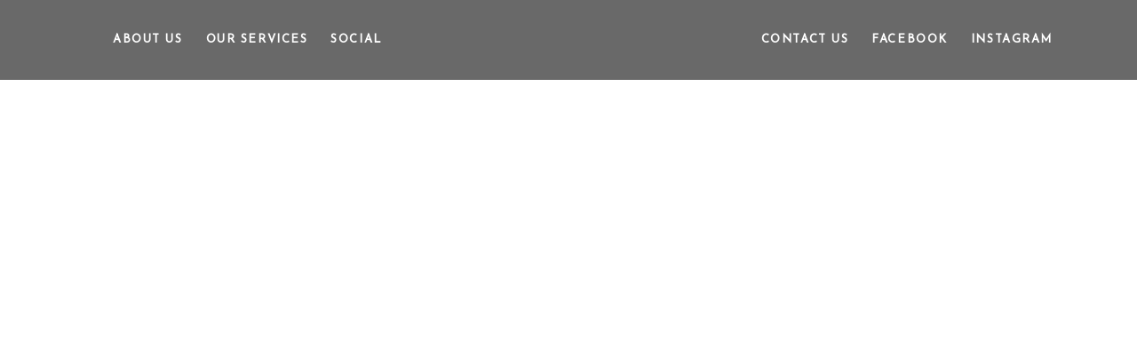

--- FILE ---
content_type: text/html; charset=UTF-8
request_url: https://winkandwaxomaha.com/
body_size: 20195
content:
<!DOCTYPE html>
<html lang="en-US" class="html_stretched responsive av-preloader-disabled  html_header_top html_logo_left html_main_nav_header html_menu_right html_custom html_header_sticky html_header_shrinking html_header_transparency html_header_glassy html_mobile_menu_tablet html_header_searchicon_disabled html_content_align_center html_header_unstick_top html_header_stretch_disabled html_minimal_header html_av-overlay-full html_av-submenu-noclone html_entry_id_10419 av-cookies-no-cookie-consent av-no-preview av-default-lightbox html_text_menu_active av-mobile-menu-switch-default">
<head>
<meta charset="UTF-8" />
<meta name="robots" content="index, follow" />


<!-- mobile setting -->
<meta name="viewport" content="width=device-width, initial-scale=1">

<!-- Scripts/CSS and wp_head hook -->
<title>Wink and Wax Omaha &#x2d; Beauty Lounge</title>

<!-- The SEO Framework by Sybre Waaijer -->
<meta name="robots" content="max-snippet:-1,max-image-preview:standard,max-video-preview:-1" />
<link rel="canonical" href="https://winkandwaxomaha.com/" />
<meta property="og:type" content="website" />
<meta property="og:locale" content="en_US" />
<meta property="og:site_name" content="Wink and Wax Omaha" />
<meta property="og:title" content="Wink and Wax Omaha &#x2d; Beauty Lounge" />
<meta property="og:url" content="https://winkandwaxomaha.com/" />
<meta property="og:image" content="https://winkandwaxomaha.com/wp-content/uploads/2018/12/cropped-siteicon.png" />
<meta property="og:image:width" content="512" />
<meta property="og:image:height" content="512" />
<meta name="twitter:card" content="summary_large_image" />
<meta name="twitter:title" content="Wink and Wax Omaha &#x2d; Beauty Lounge" />
<meta name="twitter:image" content="https://winkandwaxomaha.com/wp-content/uploads/2018/12/cropped-siteicon.png" />
<script type="application/ld+json">{"@context":"https://schema.org","@graph":[{"@type":"WebSite","@id":"https://winkandwaxomaha.com/#/schema/WebSite","url":"https://winkandwaxomaha.com/","name":"Wink and Wax Omaha","description":"Beauty Lounge","inLanguage":"en-US","potentialAction":{"@type":"SearchAction","target":{"@type":"EntryPoint","urlTemplate":"https://winkandwaxomaha.com/search/{search_term_string}/"},"query-input":"required name=search_term_string"},"publisher":{"@id":"https://winkandwaxomaha.com/#/schema/Organization"}},{"@type":"WebPage","@id":"https://winkandwaxomaha.com/","url":"https://winkandwaxomaha.com/","name":"Wink and Wax Omaha &#x2d; Beauty Lounge","inLanguage":"en-US","isPartOf":{"@id":"https://winkandwaxomaha.com/#/schema/WebSite"},"breadcrumb":{"@type":"BreadcrumbList","@id":"https://winkandwaxomaha.com/#/schema/BreadcrumbList","itemListElement":{"@type":"ListItem","position":1,"name":"Wink and Wax Omaha"}},"potentialAction":{"@type":"ReadAction","target":"https://winkandwaxomaha.com/"},"about":{"@id":"https://winkandwaxomaha.com/#/schema/Organization"}},{"@type":"Organization","@id":"https://winkandwaxomaha.com/#/schema/Organization","name":"Wink and Wax Omaha","url":"https://winkandwaxomaha.com/","logo":{"@type":"ImageObject","url":"https://winkandwaxomaha.com/wp-content/uploads/2018/12/cropped-siteicon.png","contentUrl":"https://winkandwaxomaha.com/wp-content/uploads/2018/12/cropped-siteicon.png","width":512,"height":512}}]}</script>
<!-- / The SEO Framework by Sybre Waaijer | 22.66ms meta | 10.78ms boot -->

<link rel='dns-prefetch' href='//use.fontawesome.com' />
<link rel="alternate" type="application/rss+xml" title="Wink and Wax Omaha &raquo; Feed" href="https://winkandwaxomaha.com/feed/" />
<link rel="alternate" type="application/rss+xml" title="Wink and Wax Omaha &raquo; Comments Feed" href="https://winkandwaxomaha.com/comments/feed/" />
<link rel="alternate" title="oEmbed (JSON)" type="application/json+oembed" href="https://winkandwaxomaha.com/wp-json/oembed/1.0/embed?url=https%3A%2F%2Fwinkandwaxomaha.com%2F" />
<link rel="alternate" title="oEmbed (XML)" type="text/xml+oembed" href="https://winkandwaxomaha.com/wp-json/oembed/1.0/embed?url=https%3A%2F%2Fwinkandwaxomaha.com%2F&#038;format=xml" />

<!-- google webfont font replacement -->

			<script type='text/javascript'>

				(function() {

					/*	check if webfonts are disabled by user setting via cookie - or user must opt in.	*/
					var html = document.getElementsByTagName('html')[0];
					var cookie_check = html.className.indexOf('av-cookies-needs-opt-in') >= 0 || html.className.indexOf('av-cookies-can-opt-out') >= 0;
					var allow_continue = true;
					var silent_accept_cookie = html.className.indexOf('av-cookies-user-silent-accept') >= 0;

					if( cookie_check && ! silent_accept_cookie )
					{
						if( ! document.cookie.match(/aviaCookieConsent/) || html.className.indexOf('av-cookies-session-refused') >= 0 )
						{
							allow_continue = false;
						}
						else
						{
							if( ! document.cookie.match(/aviaPrivacyRefuseCookiesHideBar/) )
							{
								allow_continue = false;
							}
							else if( ! document.cookie.match(/aviaPrivacyEssentialCookiesEnabled/) )
							{
								allow_continue = false;
							}
							else if( document.cookie.match(/aviaPrivacyGoogleWebfontsDisabled/) )
							{
								allow_continue = false;
							}
						}
					}

					if( allow_continue )
					{
						var f = document.createElement('link');

						f.type 	= 'text/css';
						f.rel 	= 'stylesheet';
						f.href 	= 'https://fonts.googleapis.com/css?family=Josefin+Sans%7COpen+Sans:400,600%7CSacramento&display=auto';
						f.id 	= 'avia-google-webfont';

						document.getElementsByTagName('head')[0].appendChild(f);
					}
				})();

			</script>
			<style id='wp-img-auto-sizes-contain-inline-css' type='text/css'>
img:is([sizes=auto i],[sizes^="auto," i]){contain-intrinsic-size:3000px 1500px}
/*# sourceURL=wp-img-auto-sizes-contain-inline-css */
</style>
<link rel='stylesheet' id='avia-grid-css' href='https://winkandwaxomaha.com/wp-content/themes/enfold/css/grid.css?ver=6.0.2' type='text/css' media='all' />
<link rel='stylesheet' id='avia-base-css' href='https://winkandwaxomaha.com/wp-content/themes/enfold/css/base.css?ver=6.0.2' type='text/css' media='all' />
<link rel='stylesheet' id='avia-layout-css' href='https://winkandwaxomaha.com/wp-content/themes/enfold/css/layout.css?ver=6.0.2' type='text/css' media='all' />
<link rel='stylesheet' id='avia-module-button-css' href='https://winkandwaxomaha.com/wp-content/themes/enfold/config-templatebuilder/avia-shortcodes/buttons/buttons.css?ver=6.0.2' type='text/css' media='all' />
<link rel='stylesheet' id='avia-module-catalogue-css' href='https://winkandwaxomaha.com/wp-content/themes/enfold/config-templatebuilder/avia-shortcodes/catalogue/catalogue.css?ver=6.0.2' type='text/css' media='all' />
<link rel='stylesheet' id='avia-module-slideshow-css' href='https://winkandwaxomaha.com/wp-content/themes/enfold/config-templatebuilder/avia-shortcodes/slideshow/slideshow.css?ver=6.0.2' type='text/css' media='all' />
<link rel='stylesheet' id='avia-module-gallery-css' href='https://winkandwaxomaha.com/wp-content/themes/enfold/config-templatebuilder/avia-shortcodes/gallery/gallery.css?ver=6.0.2' type='text/css' media='all' />
<link rel='stylesheet' id='avia-module-gallery-hor-css' href='https://winkandwaxomaha.com/wp-content/themes/enfold/config-templatebuilder/avia-shortcodes/gallery_horizontal/gallery_horizontal.css?ver=6.0.2' type='text/css' media='all' />
<link rel='stylesheet' id='avia-module-gridrow-css' href='https://winkandwaxomaha.com/wp-content/themes/enfold/config-templatebuilder/avia-shortcodes/grid_row/grid_row.css?ver=6.0.2' type='text/css' media='all' />
<link rel='stylesheet' id='avia-module-heading-css' href='https://winkandwaxomaha.com/wp-content/themes/enfold/config-templatebuilder/avia-shortcodes/heading/heading.css?ver=6.0.2' type='text/css' media='all' />
<link rel='stylesheet' id='avia-module-hr-css' href='https://winkandwaxomaha.com/wp-content/themes/enfold/config-templatebuilder/avia-shortcodes/hr/hr.css?ver=6.0.2' type='text/css' media='all' />
<link rel='stylesheet' id='avia-module-icon-css' href='https://winkandwaxomaha.com/wp-content/themes/enfold/config-templatebuilder/avia-shortcodes/icon/icon.css?ver=6.0.2' type='text/css' media='all' />
<link rel='stylesheet' id='avia-module-iconlist-css' href='https://winkandwaxomaha.com/wp-content/themes/enfold/config-templatebuilder/avia-shortcodes/iconlist/iconlist.css?ver=6.0.2' type='text/css' media='all' />
<link rel='stylesheet' id='avia-module-image-css' href='https://winkandwaxomaha.com/wp-content/themes/enfold/config-templatebuilder/avia-shortcodes/image/image.css?ver=6.0.2' type='text/css' media='all' />
<link rel='stylesheet' id='avia-module-slideshow-fullsize-css' href='https://winkandwaxomaha.com/wp-content/themes/enfold/config-templatebuilder/avia-shortcodes/slideshow_fullsize/slideshow_fullsize.css?ver=6.0.2' type='text/css' media='all' />
<link rel='stylesheet' id='avia-module-slideshow-fullscreen-css' href='https://winkandwaxomaha.com/wp-content/themes/enfold/config-templatebuilder/avia-shortcodes/slideshow_fullscreen/slideshow_fullscreen.css?ver=6.0.2' type='text/css' media='all' />
<link rel='stylesheet' id='avia-module-social-css' href='https://winkandwaxomaha.com/wp-content/themes/enfold/config-templatebuilder/avia-shortcodes/social_share/social_share.css?ver=6.0.2' type='text/css' media='all' />
<link rel='stylesheet' id='avia-module-tabs-css' href='https://winkandwaxomaha.com/wp-content/themes/enfold/config-templatebuilder/avia-shortcodes/tabs/tabs.css?ver=6.0.2' type='text/css' media='all' />
<link rel='stylesheet' id='avia-module-video-css' href='https://winkandwaxomaha.com/wp-content/themes/enfold/config-templatebuilder/avia-shortcodes/video/video.css?ver=6.0.2' type='text/css' media='all' />
<style id='wp-emoji-styles-inline-css' type='text/css'>

	img.wp-smiley, img.emoji {
		display: inline !important;
		border: none !important;
		box-shadow: none !important;
		height: 1em !important;
		width: 1em !important;
		margin: 0 0.07em !important;
		vertical-align: -0.1em !important;
		background: none !important;
		padding: 0 !important;
	}
/*# sourceURL=wp-emoji-styles-inline-css */
</style>
<style id='wp-block-library-inline-css' type='text/css'>
:root{--wp-block-synced-color:#7a00df;--wp-block-synced-color--rgb:122,0,223;--wp-bound-block-color:var(--wp-block-synced-color);--wp-editor-canvas-background:#ddd;--wp-admin-theme-color:#007cba;--wp-admin-theme-color--rgb:0,124,186;--wp-admin-theme-color-darker-10:#006ba1;--wp-admin-theme-color-darker-10--rgb:0,107,160.5;--wp-admin-theme-color-darker-20:#005a87;--wp-admin-theme-color-darker-20--rgb:0,90,135;--wp-admin-border-width-focus:2px}@media (min-resolution:192dpi){:root{--wp-admin-border-width-focus:1.5px}}.wp-element-button{cursor:pointer}:root .has-very-light-gray-background-color{background-color:#eee}:root .has-very-dark-gray-background-color{background-color:#313131}:root .has-very-light-gray-color{color:#eee}:root .has-very-dark-gray-color{color:#313131}:root .has-vivid-green-cyan-to-vivid-cyan-blue-gradient-background{background:linear-gradient(135deg,#00d084,#0693e3)}:root .has-purple-crush-gradient-background{background:linear-gradient(135deg,#34e2e4,#4721fb 50%,#ab1dfe)}:root .has-hazy-dawn-gradient-background{background:linear-gradient(135deg,#faaca8,#dad0ec)}:root .has-subdued-olive-gradient-background{background:linear-gradient(135deg,#fafae1,#67a671)}:root .has-atomic-cream-gradient-background{background:linear-gradient(135deg,#fdd79a,#004a59)}:root .has-nightshade-gradient-background{background:linear-gradient(135deg,#330968,#31cdcf)}:root .has-midnight-gradient-background{background:linear-gradient(135deg,#020381,#2874fc)}:root{--wp--preset--font-size--normal:16px;--wp--preset--font-size--huge:42px}.has-regular-font-size{font-size:1em}.has-larger-font-size{font-size:2.625em}.has-normal-font-size{font-size:var(--wp--preset--font-size--normal)}.has-huge-font-size{font-size:var(--wp--preset--font-size--huge)}.has-text-align-center{text-align:center}.has-text-align-left{text-align:left}.has-text-align-right{text-align:right}.has-fit-text{white-space:nowrap!important}#end-resizable-editor-section{display:none}.aligncenter{clear:both}.items-justified-left{justify-content:flex-start}.items-justified-center{justify-content:center}.items-justified-right{justify-content:flex-end}.items-justified-space-between{justify-content:space-between}.screen-reader-text{border:0;clip-path:inset(50%);height:1px;margin:-1px;overflow:hidden;padding:0;position:absolute;width:1px;word-wrap:normal!important}.screen-reader-text:focus{background-color:#ddd;clip-path:none;color:#444;display:block;font-size:1em;height:auto;left:5px;line-height:normal;padding:15px 23px 14px;text-decoration:none;top:5px;width:auto;z-index:100000}html :where(.has-border-color){border-style:solid}html :where([style*=border-top-color]){border-top-style:solid}html :where([style*=border-right-color]){border-right-style:solid}html :where([style*=border-bottom-color]){border-bottom-style:solid}html :where([style*=border-left-color]){border-left-style:solid}html :where([style*=border-width]){border-style:solid}html :where([style*=border-top-width]){border-top-style:solid}html :where([style*=border-right-width]){border-right-style:solid}html :where([style*=border-bottom-width]){border-bottom-style:solid}html :where([style*=border-left-width]){border-left-style:solid}html :where(img[class*=wp-image-]){height:auto;max-width:100%}:where(figure){margin:0 0 1em}html :where(.is-position-sticky){--wp-admin--admin-bar--position-offset:var(--wp-admin--admin-bar--height,0px)}@media screen and (max-width:600px){html :where(.is-position-sticky){--wp-admin--admin-bar--position-offset:0px}}

/*# sourceURL=wp-block-library-inline-css */
</style><style id='global-styles-inline-css' type='text/css'>
:root{--wp--preset--aspect-ratio--square: 1;--wp--preset--aspect-ratio--4-3: 4/3;--wp--preset--aspect-ratio--3-4: 3/4;--wp--preset--aspect-ratio--3-2: 3/2;--wp--preset--aspect-ratio--2-3: 2/3;--wp--preset--aspect-ratio--16-9: 16/9;--wp--preset--aspect-ratio--9-16: 9/16;--wp--preset--color--black: #000000;--wp--preset--color--cyan-bluish-gray: #abb8c3;--wp--preset--color--white: #ffffff;--wp--preset--color--pale-pink: #f78da7;--wp--preset--color--vivid-red: #cf2e2e;--wp--preset--color--luminous-vivid-orange: #ff6900;--wp--preset--color--luminous-vivid-amber: #fcb900;--wp--preset--color--light-green-cyan: #7bdcb5;--wp--preset--color--vivid-green-cyan: #00d084;--wp--preset--color--pale-cyan-blue: #8ed1fc;--wp--preset--color--vivid-cyan-blue: #0693e3;--wp--preset--color--vivid-purple: #9b51e0;--wp--preset--color--metallic-red: #b02b2c;--wp--preset--color--maximum-yellow-red: #edae44;--wp--preset--color--yellow-sun: #eeee22;--wp--preset--color--palm-leaf: #83a846;--wp--preset--color--aero: #7bb0e7;--wp--preset--color--old-lavender: #745f7e;--wp--preset--color--steel-teal: #5f8789;--wp--preset--color--raspberry-pink: #d65799;--wp--preset--color--medium-turquoise: #4ecac2;--wp--preset--gradient--vivid-cyan-blue-to-vivid-purple: linear-gradient(135deg,rgb(6,147,227) 0%,rgb(155,81,224) 100%);--wp--preset--gradient--light-green-cyan-to-vivid-green-cyan: linear-gradient(135deg,rgb(122,220,180) 0%,rgb(0,208,130) 100%);--wp--preset--gradient--luminous-vivid-amber-to-luminous-vivid-orange: linear-gradient(135deg,rgb(252,185,0) 0%,rgb(255,105,0) 100%);--wp--preset--gradient--luminous-vivid-orange-to-vivid-red: linear-gradient(135deg,rgb(255,105,0) 0%,rgb(207,46,46) 100%);--wp--preset--gradient--very-light-gray-to-cyan-bluish-gray: linear-gradient(135deg,rgb(238,238,238) 0%,rgb(169,184,195) 100%);--wp--preset--gradient--cool-to-warm-spectrum: linear-gradient(135deg,rgb(74,234,220) 0%,rgb(151,120,209) 20%,rgb(207,42,186) 40%,rgb(238,44,130) 60%,rgb(251,105,98) 80%,rgb(254,248,76) 100%);--wp--preset--gradient--blush-light-purple: linear-gradient(135deg,rgb(255,206,236) 0%,rgb(152,150,240) 100%);--wp--preset--gradient--blush-bordeaux: linear-gradient(135deg,rgb(254,205,165) 0%,rgb(254,45,45) 50%,rgb(107,0,62) 100%);--wp--preset--gradient--luminous-dusk: linear-gradient(135deg,rgb(255,203,112) 0%,rgb(199,81,192) 50%,rgb(65,88,208) 100%);--wp--preset--gradient--pale-ocean: linear-gradient(135deg,rgb(255,245,203) 0%,rgb(182,227,212) 50%,rgb(51,167,181) 100%);--wp--preset--gradient--electric-grass: linear-gradient(135deg,rgb(202,248,128) 0%,rgb(113,206,126) 100%);--wp--preset--gradient--midnight: linear-gradient(135deg,rgb(2,3,129) 0%,rgb(40,116,252) 100%);--wp--preset--font-size--small: 1rem;--wp--preset--font-size--medium: 1.125rem;--wp--preset--font-size--large: 1.75rem;--wp--preset--font-size--x-large: clamp(1.75rem, 3vw, 2.25rem);--wp--preset--spacing--20: 0.44rem;--wp--preset--spacing--30: 0.67rem;--wp--preset--spacing--40: 1rem;--wp--preset--spacing--50: 1.5rem;--wp--preset--spacing--60: 2.25rem;--wp--preset--spacing--70: 3.38rem;--wp--preset--spacing--80: 5.06rem;--wp--preset--shadow--natural: 6px 6px 9px rgba(0, 0, 0, 0.2);--wp--preset--shadow--deep: 12px 12px 50px rgba(0, 0, 0, 0.4);--wp--preset--shadow--sharp: 6px 6px 0px rgba(0, 0, 0, 0.2);--wp--preset--shadow--outlined: 6px 6px 0px -3px rgb(255, 255, 255), 6px 6px rgb(0, 0, 0);--wp--preset--shadow--crisp: 6px 6px 0px rgb(0, 0, 0);}:root { --wp--style--global--content-size: 800px;--wp--style--global--wide-size: 1130px; }:where(body) { margin: 0; }.wp-site-blocks > .alignleft { float: left; margin-right: 2em; }.wp-site-blocks > .alignright { float: right; margin-left: 2em; }.wp-site-blocks > .aligncenter { justify-content: center; margin-left: auto; margin-right: auto; }:where(.is-layout-flex){gap: 0.5em;}:where(.is-layout-grid){gap: 0.5em;}.is-layout-flow > .alignleft{float: left;margin-inline-start: 0;margin-inline-end: 2em;}.is-layout-flow > .alignright{float: right;margin-inline-start: 2em;margin-inline-end: 0;}.is-layout-flow > .aligncenter{margin-left: auto !important;margin-right: auto !important;}.is-layout-constrained > .alignleft{float: left;margin-inline-start: 0;margin-inline-end: 2em;}.is-layout-constrained > .alignright{float: right;margin-inline-start: 2em;margin-inline-end: 0;}.is-layout-constrained > .aligncenter{margin-left: auto !important;margin-right: auto !important;}.is-layout-constrained > :where(:not(.alignleft):not(.alignright):not(.alignfull)){max-width: var(--wp--style--global--content-size);margin-left: auto !important;margin-right: auto !important;}.is-layout-constrained > .alignwide{max-width: var(--wp--style--global--wide-size);}body .is-layout-flex{display: flex;}.is-layout-flex{flex-wrap: wrap;align-items: center;}.is-layout-flex > :is(*, div){margin: 0;}body .is-layout-grid{display: grid;}.is-layout-grid > :is(*, div){margin: 0;}body{padding-top: 0px;padding-right: 0px;padding-bottom: 0px;padding-left: 0px;}a:where(:not(.wp-element-button)){text-decoration: underline;}:root :where(.wp-element-button, .wp-block-button__link){background-color: #32373c;border-width: 0;color: #fff;font-family: inherit;font-size: inherit;font-style: inherit;font-weight: inherit;letter-spacing: inherit;line-height: inherit;padding-top: calc(0.667em + 2px);padding-right: calc(1.333em + 2px);padding-bottom: calc(0.667em + 2px);padding-left: calc(1.333em + 2px);text-decoration: none;text-transform: inherit;}.has-black-color{color: var(--wp--preset--color--black) !important;}.has-cyan-bluish-gray-color{color: var(--wp--preset--color--cyan-bluish-gray) !important;}.has-white-color{color: var(--wp--preset--color--white) !important;}.has-pale-pink-color{color: var(--wp--preset--color--pale-pink) !important;}.has-vivid-red-color{color: var(--wp--preset--color--vivid-red) !important;}.has-luminous-vivid-orange-color{color: var(--wp--preset--color--luminous-vivid-orange) !important;}.has-luminous-vivid-amber-color{color: var(--wp--preset--color--luminous-vivid-amber) !important;}.has-light-green-cyan-color{color: var(--wp--preset--color--light-green-cyan) !important;}.has-vivid-green-cyan-color{color: var(--wp--preset--color--vivid-green-cyan) !important;}.has-pale-cyan-blue-color{color: var(--wp--preset--color--pale-cyan-blue) !important;}.has-vivid-cyan-blue-color{color: var(--wp--preset--color--vivid-cyan-blue) !important;}.has-vivid-purple-color{color: var(--wp--preset--color--vivid-purple) !important;}.has-metallic-red-color{color: var(--wp--preset--color--metallic-red) !important;}.has-maximum-yellow-red-color{color: var(--wp--preset--color--maximum-yellow-red) !important;}.has-yellow-sun-color{color: var(--wp--preset--color--yellow-sun) !important;}.has-palm-leaf-color{color: var(--wp--preset--color--palm-leaf) !important;}.has-aero-color{color: var(--wp--preset--color--aero) !important;}.has-old-lavender-color{color: var(--wp--preset--color--old-lavender) !important;}.has-steel-teal-color{color: var(--wp--preset--color--steel-teal) !important;}.has-raspberry-pink-color{color: var(--wp--preset--color--raspberry-pink) !important;}.has-medium-turquoise-color{color: var(--wp--preset--color--medium-turquoise) !important;}.has-black-background-color{background-color: var(--wp--preset--color--black) !important;}.has-cyan-bluish-gray-background-color{background-color: var(--wp--preset--color--cyan-bluish-gray) !important;}.has-white-background-color{background-color: var(--wp--preset--color--white) !important;}.has-pale-pink-background-color{background-color: var(--wp--preset--color--pale-pink) !important;}.has-vivid-red-background-color{background-color: var(--wp--preset--color--vivid-red) !important;}.has-luminous-vivid-orange-background-color{background-color: var(--wp--preset--color--luminous-vivid-orange) !important;}.has-luminous-vivid-amber-background-color{background-color: var(--wp--preset--color--luminous-vivid-amber) !important;}.has-light-green-cyan-background-color{background-color: var(--wp--preset--color--light-green-cyan) !important;}.has-vivid-green-cyan-background-color{background-color: var(--wp--preset--color--vivid-green-cyan) !important;}.has-pale-cyan-blue-background-color{background-color: var(--wp--preset--color--pale-cyan-blue) !important;}.has-vivid-cyan-blue-background-color{background-color: var(--wp--preset--color--vivid-cyan-blue) !important;}.has-vivid-purple-background-color{background-color: var(--wp--preset--color--vivid-purple) !important;}.has-metallic-red-background-color{background-color: var(--wp--preset--color--metallic-red) !important;}.has-maximum-yellow-red-background-color{background-color: var(--wp--preset--color--maximum-yellow-red) !important;}.has-yellow-sun-background-color{background-color: var(--wp--preset--color--yellow-sun) !important;}.has-palm-leaf-background-color{background-color: var(--wp--preset--color--palm-leaf) !important;}.has-aero-background-color{background-color: var(--wp--preset--color--aero) !important;}.has-old-lavender-background-color{background-color: var(--wp--preset--color--old-lavender) !important;}.has-steel-teal-background-color{background-color: var(--wp--preset--color--steel-teal) !important;}.has-raspberry-pink-background-color{background-color: var(--wp--preset--color--raspberry-pink) !important;}.has-medium-turquoise-background-color{background-color: var(--wp--preset--color--medium-turquoise) !important;}.has-black-border-color{border-color: var(--wp--preset--color--black) !important;}.has-cyan-bluish-gray-border-color{border-color: var(--wp--preset--color--cyan-bluish-gray) !important;}.has-white-border-color{border-color: var(--wp--preset--color--white) !important;}.has-pale-pink-border-color{border-color: var(--wp--preset--color--pale-pink) !important;}.has-vivid-red-border-color{border-color: var(--wp--preset--color--vivid-red) !important;}.has-luminous-vivid-orange-border-color{border-color: var(--wp--preset--color--luminous-vivid-orange) !important;}.has-luminous-vivid-amber-border-color{border-color: var(--wp--preset--color--luminous-vivid-amber) !important;}.has-light-green-cyan-border-color{border-color: var(--wp--preset--color--light-green-cyan) !important;}.has-vivid-green-cyan-border-color{border-color: var(--wp--preset--color--vivid-green-cyan) !important;}.has-pale-cyan-blue-border-color{border-color: var(--wp--preset--color--pale-cyan-blue) !important;}.has-vivid-cyan-blue-border-color{border-color: var(--wp--preset--color--vivid-cyan-blue) !important;}.has-vivid-purple-border-color{border-color: var(--wp--preset--color--vivid-purple) !important;}.has-metallic-red-border-color{border-color: var(--wp--preset--color--metallic-red) !important;}.has-maximum-yellow-red-border-color{border-color: var(--wp--preset--color--maximum-yellow-red) !important;}.has-yellow-sun-border-color{border-color: var(--wp--preset--color--yellow-sun) !important;}.has-palm-leaf-border-color{border-color: var(--wp--preset--color--palm-leaf) !important;}.has-aero-border-color{border-color: var(--wp--preset--color--aero) !important;}.has-old-lavender-border-color{border-color: var(--wp--preset--color--old-lavender) !important;}.has-steel-teal-border-color{border-color: var(--wp--preset--color--steel-teal) !important;}.has-raspberry-pink-border-color{border-color: var(--wp--preset--color--raspberry-pink) !important;}.has-medium-turquoise-border-color{border-color: var(--wp--preset--color--medium-turquoise) !important;}.has-vivid-cyan-blue-to-vivid-purple-gradient-background{background: var(--wp--preset--gradient--vivid-cyan-blue-to-vivid-purple) !important;}.has-light-green-cyan-to-vivid-green-cyan-gradient-background{background: var(--wp--preset--gradient--light-green-cyan-to-vivid-green-cyan) !important;}.has-luminous-vivid-amber-to-luminous-vivid-orange-gradient-background{background: var(--wp--preset--gradient--luminous-vivid-amber-to-luminous-vivid-orange) !important;}.has-luminous-vivid-orange-to-vivid-red-gradient-background{background: var(--wp--preset--gradient--luminous-vivid-orange-to-vivid-red) !important;}.has-very-light-gray-to-cyan-bluish-gray-gradient-background{background: var(--wp--preset--gradient--very-light-gray-to-cyan-bluish-gray) !important;}.has-cool-to-warm-spectrum-gradient-background{background: var(--wp--preset--gradient--cool-to-warm-spectrum) !important;}.has-blush-light-purple-gradient-background{background: var(--wp--preset--gradient--blush-light-purple) !important;}.has-blush-bordeaux-gradient-background{background: var(--wp--preset--gradient--blush-bordeaux) !important;}.has-luminous-dusk-gradient-background{background: var(--wp--preset--gradient--luminous-dusk) !important;}.has-pale-ocean-gradient-background{background: var(--wp--preset--gradient--pale-ocean) !important;}.has-electric-grass-gradient-background{background: var(--wp--preset--gradient--electric-grass) !important;}.has-midnight-gradient-background{background: var(--wp--preset--gradient--midnight) !important;}.has-small-font-size{font-size: var(--wp--preset--font-size--small) !important;}.has-medium-font-size{font-size: var(--wp--preset--font-size--medium) !important;}.has-large-font-size{font-size: var(--wp--preset--font-size--large) !important;}.has-x-large-font-size{font-size: var(--wp--preset--font-size--x-large) !important;}
/*# sourceURL=global-styles-inline-css */
</style>

<link rel='stylesheet' id='avia-scs-css' href='https://winkandwaxomaha.com/wp-content/themes/enfold/css/shortcodes.css?ver=6.0.2' type='text/css' media='all' />
<link rel='stylesheet' id='avia-fold-unfold-css' href='https://winkandwaxomaha.com/wp-content/themes/enfold/css/avia-snippet-fold-unfold.css?ver=6.0.2' type='text/css' media='all' />
<link rel='stylesheet' id='avia-popup-css-css' href='https://winkandwaxomaha.com/wp-content/themes/enfold/js/aviapopup/magnific-popup.min.css?ver=6.0.2' type='text/css' media='screen' />
<link rel='stylesheet' id='avia-lightbox-css' href='https://winkandwaxomaha.com/wp-content/themes/enfold/css/avia-snippet-lightbox.css?ver=6.0.2' type='text/css' media='screen' />
<link rel='stylesheet' id='avia-widget-css-css' href='https://winkandwaxomaha.com/wp-content/themes/enfold/css/avia-snippet-widget.css?ver=6.0.2' type='text/css' media='screen' />
<link rel='stylesheet' id='avia-dynamic-css' href='https://winkandwaxomaha.com/wp-content/uploads/dynamic_avia/wink_and_wax.css?ver=66ae6d9e8ed67' type='text/css' media='all' />
<link rel='stylesheet' id='avia-custom-css' href='https://winkandwaxomaha.com/wp-content/themes/enfold/css/custom.css?ver=6.0.2' type='text/css' media='all' />
<link rel='stylesheet' id='avia-style-css' href='https://winkandwaxomaha.com/wp-content/themes/wink-and-wax/style.css?ver=6.0.2' type='text/css' media='all' />
<link rel='stylesheet' id='font-awesome-official-css' href='https://use.fontawesome.com/releases/v6.3.0/css/all.css' type='text/css' media='all' integrity="sha384-nYX0jQk7JxCp1jdj3j2QdJbEJaTvTlhexnpMjwIkYQLdk9ZE3/g8CBw87XP2N0pR" crossorigin="anonymous" />
<link rel='stylesheet' id='avia-single-post-10419-css' href='https://winkandwaxomaha.com/wp-content/uploads/dynamic_avia/avia_posts_css/post-10419.css?ver=ver-1722711553' type='text/css' media='all' />
<link rel='stylesheet' id='font-awesome-official-v4shim-css' href='https://use.fontawesome.com/releases/v6.3.0/css/v4-shims.css' type='text/css' media='all' integrity="sha384-SQz6YOYE9rzJdPMcxCxNEmEuaYeT0ayZY/ZxArYWtTnvBwcfHI6rCwtgsOonZ+08" crossorigin="anonymous" />
<script type="text/javascript" src="https://winkandwaxomaha.com/wp-includes/js/jquery/jquery.min.js?ver=3.7.1" id="jquery-core-js"></script>
<script type="text/javascript" src="https://winkandwaxomaha.com/wp-includes/js/jquery/jquery-migrate.min.js?ver=3.4.1" id="jquery-migrate-js"></script>
<script type="text/javascript" src="https://winkandwaxomaha.com/wp-content/themes/enfold/js/avia-js.js?ver=6.0.2" id="avia-js-js"></script>
<script type="text/javascript" src="https://winkandwaxomaha.com/wp-content/themes/enfold/js/avia-compat.js?ver=6.0.2" id="avia-compat-js"></script>
<link rel="https://api.w.org/" href="https://winkandwaxomaha.com/wp-json/" /><link rel="alternate" title="JSON" type="application/json" href="https://winkandwaxomaha.com/wp-json/wp/v2/pages/10419" /><link rel="EditURI" type="application/rsd+xml" title="RSD" href="https://winkandwaxomaha.com/xmlrpc.php?rsd" />
<link rel="profile" href="https://gmpg.org/xfn/11" />
<link rel="alternate" type="application/rss+xml" title="Wink and Wax Omaha RSS2 Feed" href="https://winkandwaxomaha.com/feed/" />
<link rel="pingback" href="https://winkandwaxomaha.com/xmlrpc.php" />

<style type='text/css' media='screen'>
 #top #header_main > .container, #top #header_main > .container .main_menu  .av-main-nav > li > a, #top #header_main #menu-item-shop .cart_dropdown_link{ height:186px; line-height: 186px; }
 .html_top_nav_header .av-logo-container{ height:186px;  }
 .html_header_top.html_header_sticky #top #wrap_all #main{ padding-top:184px; } 
</style>
<!--[if lt IE 9]><script src="https://winkandwaxomaha.com/wp-content/themes/enfold/js/html5shiv.js"></script><![endif]-->
<link rel="icon" href="http://winkandwaxomaha.com/wp-content/uploads/2018/12/siteicon-400x400.png" type="image/png">
<link rel="icon" href="https://winkandwaxomaha.com/wp-content/uploads/2018/12/cropped-siteicon-32x32.png" sizes="32x32" />
<link rel="icon" href="https://winkandwaxomaha.com/wp-content/uploads/2018/12/cropped-siteicon-192x192.png" sizes="192x192" />
<link rel="apple-touch-icon" href="https://winkandwaxomaha.com/wp-content/uploads/2018/12/cropped-siteicon-180x180.png" />
<meta name="msapplication-TileImage" content="https://winkandwaxomaha.com/wp-content/uploads/2018/12/cropped-siteicon-270x270.png" />
<style type="text/css">
		@font-face {font-family: 'entypo-fontello'; font-weight: normal; font-style: normal; font-display: auto;
		src: url('https://winkandwaxomaha.com/wp-content/themes/enfold/config-templatebuilder/avia-template-builder/assets/fonts/entypo-fontello.woff2') format('woff2'),
		url('https://winkandwaxomaha.com/wp-content/themes/enfold/config-templatebuilder/avia-template-builder/assets/fonts/entypo-fontello.woff') format('woff'),
		url('https://winkandwaxomaha.com/wp-content/themes/enfold/config-templatebuilder/avia-template-builder/assets/fonts/entypo-fontello.ttf') format('truetype'),
		url('https://winkandwaxomaha.com/wp-content/themes/enfold/config-templatebuilder/avia-template-builder/assets/fonts/entypo-fontello.svg#entypo-fontello') format('svg'),
		url('https://winkandwaxomaha.com/wp-content/themes/enfold/config-templatebuilder/avia-template-builder/assets/fonts/entypo-fontello.eot'),
		url('https://winkandwaxomaha.com/wp-content/themes/enfold/config-templatebuilder/avia-template-builder/assets/fonts/entypo-fontello.eot?#iefix') format('embedded-opentype');
		} #top .avia-font-entypo-fontello, body .avia-font-entypo-fontello, html body [data-av_iconfont='entypo-fontello']:before{ font-family: 'entypo-fontello'; }
		</style>

<!--
Debugging Info for Theme support: 

Theme: Enfold
Version: 6.0.2
Installed: enfold
AviaFramework Version: 5.6
AviaBuilder Version: 5.3
aviaElementManager Version: 1.0.1
- - - - - - - - - - -
ChildTheme: Wink and Wax
ChildTheme Version: 5.4.1.1678742872
ChildTheme Installed: enfold

- - - - - - - - - - -
ML:128-PU:34-PLA:13
WP:6.9
Compress: CSS:disabled - JS:disabled
Updates: enabled - token has changed and not verified
PLAu:12
-->
<link rel='stylesheet' id='forminator-module-css-26577-css' href='https://winkandwaxomaha.com/wp-content/uploads/forminator/26577_eb9b897c645139260ef4aa2974aa8c9d/css/style-26577.css?ver=1678891070' type='text/css' media='all' />
<link rel='stylesheet' id='forminator-icons-css' href='https://winkandwaxomaha.com/wp-content/plugins/forminator/assets/forminator-ui/css/forminator-icons.min.css?ver=1.34.0' type='text/css' media='all' />
<link rel='stylesheet' id='forminator-utilities-css' href='https://winkandwaxomaha.com/wp-content/plugins/forminator/assets/forminator-ui/css/src/forminator-utilities.min.css?ver=1.34.0' type='text/css' media='all' />
<link rel='stylesheet' id='forminator-grid-default-css' href='https://winkandwaxomaha.com/wp-content/plugins/forminator/assets/forminator-ui/css/src/grid/forminator-grid.open.min.css?ver=1.34.0' type='text/css' media='all' />
<link rel='stylesheet' id='forminator-forms-default-base-css' href='https://winkandwaxomaha.com/wp-content/plugins/forminator/assets/forminator-ui/css/src/form/forminator-form-default.base.min.css?ver=1.34.0' type='text/css' media='all' />
<link rel='stylesheet' id='buttons-css' href='https://winkandwaxomaha.com/wp-includes/css/buttons.min.css?ver=6.9' type='text/css' media='all' />
</head>

<body id="top" class="home wp-singular page-template-default page page-id-10419 wp-theme-enfold wp-child-theme-wink-and-wax stretched rtl_columns av-curtain-numeric josefin_sans open_sans  avia-responsive-images-support" itemscope="itemscope" itemtype="https://schema.org/WebPage" >

	
	<div id='wrap_all'>

	
<header id='header' class='all_colors header_color light_bg_color  av_header_top av_logo_left av_main_nav_header av_menu_right av_custom av_header_sticky av_header_shrinking av_header_stretch_disabled av_mobile_menu_tablet av_header_transparency av_header_glassy av_header_searchicon_disabled av_header_unstick_top av_minimal_header av_bottom_nav_disabled  av_alternate_logo_active av_header_border_disabled' data-av_shrink_factor='50' role="banner" itemscope="itemscope" itemtype="https://schema.org/WPHeader" >

		<div  id='header_main' class='container_wrap container_wrap_logo'>

        <div class='container av-logo-container'><div class='inner-container'><span class='logo avia-standard-logo'><a href='https://winkandwaxomaha.com/' class='' aria-label='Wink and Wax Omaha' ><img src="http://winkandwaxomaha.com/wp-content/uploads/2021/07/small-logo-800x316.png" height="100" width="300" alt='Wink and Wax Omaha' title='' /><span class='subtext avia-standard-logo-sub'><img src="http://winkandwaxomaha.com/wp-content/uploads/2021/07/extras_logoweb-1-621x400.png" class='alternate avia-standard-logo' alt='' title='' /></span></a></span><nav class='main_menu' data-selectname='Select a page'  role="navigation" itemscope="itemscope" itemtype="https://schema.org/SiteNavigationElement" ><div class="avia-menu av-main-nav-wrap"><ul role="menu" class="menu av-main-nav" id="avia-menu"><li role="menuitem" id="menu-item-16423" class="menu-item menu-item-type-custom menu-item-object-custom menu-item-has-children menu-item-top-level menu-item-top-level-1"><a href="#" itemprop="url" tabindex="0"><span class="avia-bullet"></span><span class="avia-menu-text">About Us</span><span class="avia-menu-fx"><span class="avia-arrow-wrap"><span class="avia-arrow"></span></span></span></a>


<ul class="sub-menu">
	<li role="menuitem" id="menu-item-16441" class="menu-item menu-item-type-post_type menu-item-object-page"><a href="https://winkandwaxomaha.com/the-artists/" itemprop="url" tabindex="0"><span class="avia-bullet"></span><span class="avia-menu-text">The Artists</span></a></li>
	<li role="menuitem" id="menu-item-16440" class="menu-item menu-item-type-post_type menu-item-object-page"><a href="https://winkandwaxomaha.com/our-process/" itemprop="url" tabindex="0"><span class="avia-bullet"></span><span class="avia-menu-text">Lash Extension Process</span></a></li>
	<li role="menuitem" id="menu-item-16425" class="menu-item menu-item-type-post_type menu-item-object-page"><a href="https://winkandwaxomaha.com/pre-post-treatment/" itemprop="url" tabindex="0"><span class="avia-bullet"></span><span class="avia-menu-text">Pre and Post Treatment</span></a></li>
</ul>
</li>
<li role="menuitem" id="menu-item-16430" class="menu-item menu-item-type-custom menu-item-object-custom menu-item-has-children menu-item-top-level menu-item-top-level-2"><a href="#" itemprop="url" tabindex="0"><span class="avia-bullet"></span><span class="avia-menu-text">Our Services</span><span class="avia-menu-fx"><span class="avia-arrow-wrap"><span class="avia-arrow"></span></span></span></a>


<ul class="sub-menu">
	<li role="menuitem" id="menu-item-16478" class="menu-item menu-item-type-post_type menu-item-object-page"><a href="https://winkandwaxomaha.com/services/" itemprop="url" tabindex="0"><span class="avia-bullet"></span><span class="avia-menu-text">Services</span></a></li>
	<li role="menuitem" id="menu-item-18860" class="menu-item menu-item-type-post_type menu-item-object-page"><a href="https://winkandwaxomaha.com/facials/" itemprop="url" tabindex="0"><span class="avia-bullet"></span><span class="avia-menu-text">Facials</span></a></li>
	<li role="menuitem" id="menu-item-16326" class="menu-item menu-item-type-post_type menu-item-object-page"><a href="https://winkandwaxomaha.com/waxing/" itemprop="url" tabindex="0"><span class="avia-bullet"></span><span class="avia-menu-text">Waxing</span></a></li>
	<li role="menuitem" id="menu-item-21090" class="menu-item menu-item-type-post_type menu-item-object-page"><a href="https://winkandwaxomaha.com/sugaring/" itemprop="url" tabindex="0"><span class="avia-bullet"></span><span class="avia-menu-text">Sugaring</span></a></li>
	<li role="menuitem" id="menu-item-16327" class="menu-item menu-item-type-post_type menu-item-object-page"><a href="https://winkandwaxomaha.com/lashes/" itemprop="url" tabindex="0"><span class="avia-bullet"></span><span class="avia-menu-text">Lashes</span></a></li>
	<li role="menuitem" id="menu-item-20657" class="menu-item menu-item-type-post_type menu-item-object-page"><a href="https://winkandwaxomaha.com/airbrush-tanning/" itemprop="url" tabindex="0"><span class="avia-bullet"></span><span class="avia-menu-text">Airbrush Tanning</span></a></li>
	<li role="menuitem" id="menu-item-16419" class="menu-item menu-item-type-post_type menu-item-object-page"><a href="https://winkandwaxomaha.com/our-prices/" itemprop="url" tabindex="0"><span class="avia-bullet"></span><span class="avia-menu-text">Prices</span></a></li>
</ul>
</li>
<li role="menuitem" id="menu-item-16331" class="menu-item menu-item-type-post_type menu-item-object-page menu-item-top-level menu-item-top-level-3"><a href="https://winkandwaxomaha.com/social/" itemprop="url" tabindex="0"><span class="avia-bullet"></span><span class="avia-menu-text">Social</span><span class="avia-menu-fx"><span class="avia-arrow-wrap"><span class="avia-arrow"></span></span></span></a></li>
<li role="menuitem" id="menu-item-16334" class="menu-item menu-item-type-post_type menu-item-object-page menu-item-top-level menu-item-top-level-4"><a href="https://winkandwaxomaha.com/contact-us/" itemprop="url" tabindex="0"><span class="avia-bullet"></span><span class="avia-menu-text">Contact us</span><span class="avia-menu-fx"><span class="avia-arrow-wrap"><span class="avia-arrow"></span></span></span></a></li>
<li role="menuitem" id="menu-item-22378" class="menu-item menu-item-type-custom menu-item-object-custom menu-item-top-level menu-item-top-level-5"><a target="_blank" href="https://www.facebook.com/winkandwaxomaha" itemprop="url" tabindex="0" rel="noopener"><span class="avia-bullet"></span><span class="avia-menu-text">Facebook</span><span class="avia-menu-fx"><span class="avia-arrow-wrap"><span class="avia-arrow"></span></span></span></a></li>
<li role="menuitem" id="menu-item-22379" class="menu-item menu-item-type-custom menu-item-object-custom menu-item-top-level menu-item-top-level-6"><a target="_blank" href="https://www.instagram.com/winkandwaxomaha/" itemprop="url" tabindex="0" rel="noopener"><span class="avia-bullet"></span><span class="avia-menu-text">Instagram</span><span class="avia-menu-fx"><span class="avia-arrow-wrap"><span class="avia-arrow"></span></span></span></a></li>
<li class="av-burger-menu-main menu-item-avia-special av-small-burger-icon" role="menuitem">
	        			<a href="#" aria-label="Menu" aria-hidden="false">
							<span class="av-hamburger av-hamburger--spin av-js-hamburger">
								<span class="av-hamburger-box">
						          <span class="av-hamburger-inner"></span>
						          <strong>Menu</strong>
								</span>
							</span>
							<span class="avia_hidden_link_text">Menu</span>
						</a>
	        		   </li></ul></div></nav></div> </div> 
		<!-- end container_wrap-->
		</div>
<div class="header_bg"></div>
<!-- end header -->
</header>

	<div id='main' class='all_colors' data-scroll-offset='184'>

	<div id='hero-home'  class='avia-fullscreen-slider main_color   avia-builder-el-0  el_before_av_section  avia-builder-el-first  hero-row container_wrap fullsize'  ><a href='#next-section' title='' class='scroll-down-link av-control-default' aria-hidden='true' data-av_icon='' data-av_iconfont='entypo-fontello'></a><div  class='avia-slideshow av-lf9n9xmj-f0216de2b884d5003cf40b206bd7556b avia-slideshow-extra_large av_fullscreen avia-fade-slider hero-row av-slideshow-ui av-control-default av-slideshow-manual av-loop-once av-loop-manual-endless av-slider-scroll-down-active av-default-height-applied   avia-slideshow-1' data-slideshow-options="{&quot;animation&quot;:&quot;fade&quot;,&quot;autoplay&quot;:false,&quot;loop_autoplay&quot;:&quot;once&quot;,&quot;interval&quot;:5,&quot;loop_manual&quot;:&quot;manual-endless&quot;,&quot;autoplay_stopper&quot;:false,&quot;noNavigation&quot;:false,&quot;bg_slider&quot;:true,&quot;keep_padding&quot;:false,&quot;hoverpause&quot;:false,&quot;show_slide_delay&quot;:0,&quot;slide_height&quot;:&quot;100&quot;,&quot;image_attachment&quot;:&quot;&quot;}"  itemprop="image" itemscope="itemscope" itemtype="https://schema.org/ImageObject" ><ul class='avia-slideshow-inner ' style='padding-bottom: 57.142857142857%;'><li style='background-position:center center;' data-img-url='https://winkandwaxomaha.com/wp-content/uploads/2021/03/land2.jpg' class='avia-slideshow-slide av-lf9n9xmj-f0216de2b884d5003cf40b206bd7556b__0  av-single-slide slide-1 slide-odd'><div data-rel='slideshow-1' class='avia-slide-wrap '   ><div class='av-slideshow-caption av-lf9n9xmj-f0216de2b884d5003cf40b206bd7556b__0 caption_fullwidth caption_center'><div class="container caption_container"><div class="slideshow_caption"><div class="slideshow_inner_caption"><div class="slideshow_align_caption"><h2 class='avia-caption-title '  itemprop="name" >Wink & Wax</h2></div></div></div></div></div></div></li></ul></div></div>
<div id='av_section_1'  class='avia-section av-wbuddf-cc883744acfb98937d9c821f4f02ab6d main_color avia-section-large avia-no-border-styling  avia-builder-el-1  el_after_av_fullscreen  el_before_av_section  avia-bg-style-scroll container_wrap fullsize'  ><div class='container av-section-cont-open' ><div class='template-page content  av-content-full alpha units'><div class='post-entry post-entry-type-page post-entry-10419'><div class='entry-content-wrapper clearfix'>
<div  class='av-special-heading av-lf9o9iz2-2302e4cdd2fb376b0a11c70cb52fe907 av-special-heading-h2 blockquote modern-quote modern-centered  avia-builder-el-2  el_before_av_button  avia-builder-el-first '><h2 class='av-special-heading-tag '  itemprop="headline"  >Services We Offer</h2><div class='av-subheading av-subheading_below'><p>Custom Airbrush Tanning, Hydrafacials, Waxing, Lashes &#038; Sugaring</p>
</div><div class="special-heading-border"><div class="special-heading-inner-border"></div></div></div>
<div  class='avia-button-wrap av-lf9oul17-6febc717a1a868a452056434c29b5ba0-wrap avia-button-center  avia-builder-el-3  el_after_av_heading  avia-builder-el-last '><a href='https://winkandwaxomaha.com/services/'  class='avia-button av-lf9oul17-6febc717a1a868a452056434c29b5ba0 av-link-btn avia-icon_select-no avia-size-large avia-position-center avia-color-dark avia-font-color-black'   aria-label="Learn More"><span class='avia_iconbox_title' >Learn More</span></a></div>

</div></div></div><!-- close content main div --></div></div><div id='av_section_2'  class='avia-section av-lf9p23cw-b94ae24ef8d71f9121e96a24747011f7 main_color avia-section-huge avia-no-border-styling  avia-builder-el-4  el_after_av_section  el_before_av_section  av-medium-hide av-small-hide av-mini-hide av-parallax-section avia-bg-style-parallax container_wrap fullsize'  data-section-bg-repeat='no-repeat'><div class='av-parallax' data-avia-parallax-ratio='0.3' ><div class='av-parallax-inner main_color avia-full-stretch'></div></div><div class='container av-section-cont-open' ><div class='template-page content  av-content-full alpha units'><div class='post-entry post-entry-type-page post-entry-10419'><div class='entry-content-wrapper clearfix'>
<div  id="benefits"  class='flex_column av-2ckg9w3-f12c54d105572c9e53e25ec9054f5bfb av_one_full  avia-builder-el-5  avia-builder-el-no-sibling  first flex_column_div  '     ><div  class='av-special-heading av-264m2xf-6ac973b90a24fec5402569587390d450 av-special-heading-h2 blockquote modern-quote modern-centered  avia-builder-el-6  el_before_av_textblock  avia-builder-el-first '><h2 class='av-special-heading-tag '  itemprop="headline"  >Benefits of Waxing</h2><div class='av-subheading av-subheading_below'><p>Feel Beautiful In Your Skin</p>
</div><div class="special-heading-border"><div class="special-heading-inner-border"></div></div></div>
<section  class='av_textblock_section av-1oofmk3-194e55bfd03badcea9c33c770baabebe '   itemscope="itemscope" itemtype="https://schema.org/CreativeWork" ><div class='avia_textblock'  itemprop="text" ><p style="text-align: center;"><strong>The Longer-lasting Temporary Solution to Hair Removal</strong></p>
<p style="text-align: center;">While other temporary hair removal methods result in unsightly and rough stubble reappearing almost instantly, waxing leaves skin silky smooth and hair free for a considerably longer period.  Waxing is the most complete and longest-lasting temporary hair removal solution.</p>
<p style="text-align: center;">When professionally done, waxing is the best solution for short and long-term results.  Skin is noticeably smoother and more beautiful immediately and for a much longer period.</p>
<p style="text-align: center;"><strong>How Hot Wax Works</strong></p>
<p style="text-align: center;">Removing excess body hair with hot wax has been used for centuries, and estheticians have used many of the same ingredients for years.</p>
<p style="text-align: center;">First, a specially formulated wax is melted and then applied to the skin with a spatula. As the wax cools it molds to the shape of the hair, allowing the esthetician to pull it off cleanly and quickly.</p>
<p style="text-align: center;">Once the esthetician removes the wax the skin is both smooth and hairless.</p>
</div></section></div>

</div></div></div><!-- close content main div --></div></div><div id='av_section_3'  class='avia-section av-lflmq8hb-21f623f89d43e77c5cc543744a8f0c46 main_color avia-section-huge avia-no-border-styling  avia-builder-el-8  el_after_av_section  el_before_av_section  av-desktop-hide av-parallax-section avia-bg-style-parallax container_wrap fullsize'  data-section-bg-repeat='no-repeat'><div class='av-parallax' data-avia-parallax-ratio='0.3' ><div class='av-parallax-inner main_color avia-full-stretch'></div></div><div class='container av-section-cont-open' ><div class='template-page content  av-content-full alpha units'><div class='post-entry post-entry-type-page post-entry-10419'><div class='entry-content-wrapper clearfix'>
<div  id="benefits"  class='flex_column av-lflmqmzt-cf023dbc033c59115e60739696ee4c86 av_one_full  avia-builder-el-9  avia-builder-el-no-sibling  first flex_column_div  '     ><div  class='avia-image-container av-lflmr82k-31e38139b7a64d8cbfc6424510c1884c av-styling- avia-align-center  avia-builder-el-10  el_before_av_heading  avia-builder-el-first '   itemprop="image" itemscope="itemscope" itemtype="https://schema.org/ImageObject" ><div class="avia-image-container-inner"><div class="avia-image-overlay-wrap"><img decoding="async" fetchpriority="high" class='wp-image-16483 avia-img-lazy-loading-not-16483 avia_image ' src="https://winkandwaxomaha.com/wp-content/uploads/2018/03/BENEFITS-343x400.jpg" alt='' title=''  height="400" width="343"  itemprop="thumbnailUrl" srcset="https://winkandwaxomaha.com/wp-content/uploads/2018/03/BENEFITS-343x400.jpg 343w, https://winkandwaxomaha.com/wp-content/uploads/2018/03/BENEFITS-300x350.jpg 300w, https://winkandwaxomaha.com/wp-content/uploads/2018/03/BENEFITS-500x583.jpg 500w, https://winkandwaxomaha.com/wp-content/uploads/2018/03/BENEFITS.jpg 600w" sizes="(max-width: 343px) 100vw, 343px" /></div></div></div>
<div  class='av-special-heading av-18sghoz-ff4a8e994ac1cef831b0cf64c103c0ed av-special-heading-h2 blockquote modern-quote modern-centered  avia-builder-el-11  el_after_av_image  el_before_av_textblock '><h2 class='av-special-heading-tag '  itemprop="headline"  >Benefits of Waxing</h2><div class='av-subheading av-subheading_below'><p>Feel Beautiful In Your Skin</p>
</div><div class="special-heading-border"><div class="special-heading-inner-border"></div></div></div>
<section  class='av_textblock_section av-u31ukz-7a94c61a3cb1c3973c027c1de8c94d62 '   itemscope="itemscope" itemtype="https://schema.org/CreativeWork" ><div class='avia_textblock'  itemprop="text" ><p style="text-align: center;"><strong>The Longer-lasting Temporary Solution to Hair Removal</strong></p>
<p style="text-align: center;">While other temporary hair removal methods result in unsightly and rough stubble reappearing almost instantly, waxing leaves skin silky smooth and hair free for a considerably longer period.  Waxing is the most complete and longest-lasting temporary hair removal solution.</p>
<p style="text-align: center;">When professionally done, waxing is the best solution for short and long-term results.  Skin is noticeably smoother and more beautiful immediately and for a much longer period.</p>
<p style="text-align: center;"><strong>How Hot Wax Works</strong></p>
<p style="text-align: center;">Removing excess body hair with hot wax has been used for centuries, and estheticians have used many of the same ingredients for years.</p>
<p style="text-align: center;">First, a specially formulated wax is melted and then applied to the skin with a spatula. As the wax cools it molds to the shape of the hair, allowing the esthetician to pull it off cleanly and quickly.</p>
<p style="text-align: center;">Once the esthetician removes the wax the skin is both smooth and hairless.</p>
</div></section></div></div></div></div><!-- close content main div --></div></div><div id='av_section_4'  class='avia-section av-lf9pod8z-5e2adb29748449bb025436e03573254a main_color avia-section-huge avia-no-border-styling  avia-builder-el-13  el_after_av_section  el_before_av_section  av-parallax-section avia-bg-style-parallax container_wrap fullsize'  data-section-bg-repeat='no-repeat'><div class='av-parallax' data-avia-parallax-ratio='0.3' ><div class='av-parallax-inner main_color avia-full-stretch'></div></div><div class='container av-section-cont-open' ><div class='template-page content  av-content-full alpha units'><div class='post-entry post-entry-type-page post-entry-10419'><div class='entry-content-wrapper clearfix'>
<div  id="benefits"  class='flex_column av-lf9ppehb-c1e134da7a5d4c7b17dd422a59bf95c7 av_one_full  avia-builder-el-14  avia-builder-el-no-sibling  first flex_column_div  '     ><div  class='av-special-heading av-lf9porbc-711125af8583a4ec5c820fc47560d50e av-special-heading-h3 blockquote modern-quote modern-centered  avia-builder-el-15  el_before_av_catalogue  avia-builder-el-first '><h3 class='av-special-heading-tag '  itemprop="headline"  >Our Services</h3><div class="special-heading-border"><div class="special-heading-inner-border"></div></div></div>
<div  class='av-catalogue-container av-lf9pum5c-77b1dc24eaa8cfd7e3f76f343d4456b2  avia-builder-el-16  el_after_av_heading  el_before_av_button '><ul class='av-catalogue-list'>
<li><div class='av-catalogue-item av-lf9prqye-6174b3276cd753652287b46a46f3eb3f' ><div class="av-catalogue-item-inner"><div class="av-catalogue-title-container"><div class='av-catalogue-title'>Lash Lift & Tint</div><div class='av-catalogue-price'>$95.00</div></div><div class="av-catalogue-content">
This treatment will lift and curl your natural lashes leaving you wake up ready.<br />
</div></div></div></li>
<li><div class='av-catalogue-item av-lf9psgng-626f02795a98ab47e8d0ef86308c1735' ><div class="av-catalogue-item-inner"><div class="av-catalogue-title-container"><div class='av-catalogue-title'>Brazilian</div><div class='av-catalogue-price'>$60.00</div></div><div class="av-catalogue-content"></div></div></div></li>
<li><div class='av-catalogue-item av-lf9pszxo-d6d454ea766c40a12a4b4fc8d789c8fd' ><div class="av-catalogue-item-inner"><div class="av-catalogue-title-container"><div class='av-catalogue-title'>Volume Fill</div><div class='av-catalogue-price'>$75.00</div></div><div class="av-catalogue-content"></div></div></div></li>
<li><div class='av-catalogue-item av-lf9pszxo-3-6c8ecd807e8f199d4d9d07dce41c9613' ><div class="av-catalogue-item-inner"><div class="av-catalogue-title-container"><div class='av-catalogue-title'>Classic Fill</div><div class='av-catalogue-price'>$65.00</div></div><div class="av-catalogue-content"></div></div></div></li>
<li><div class='av-catalogue-item av-lf9pszxo-2-4d0588ab5beed7c9dcb2069a3f020110' ><div class="av-catalogue-item-inner"><div class="av-catalogue-title-container"><div class='av-catalogue-title'>Express Fill</div><div class='av-catalogue-price'>$40.00</div></div><div class="av-catalogue-content"></div></div></div></li>
<li><div class='av-catalogue-item av-lf9pszxo-1-df409d8014330c540c0515ca60149683' ><div class="av-catalogue-item-inner"><div class="av-catalogue-title-container"><div class='av-catalogue-title'>Volume Extended</div><div class='av-catalogue-price'>$90.00</div></div><div class="av-catalogue-content"></div></div></div></li>
</ul></div>
<div  class='avia-button-wrap av-lf9pvcqq-adee715a107efb7df70323303b8d751d-wrap avia-button-center  avia-builder-el-17  el_after_av_catalogue  avia-builder-el-last '><a href='https://winkandwaxomaha.com/services/'  class='avia-button av-lf9pvcqq-adee715a107efb7df70323303b8d751d av-link-btn avia-icon_select-no avia-size-large avia-position-center avia-color-dark avia-font-color-black'   aria-label="View Full Menu of our Offerings"><span class='avia_iconbox_title' >View Full Menu of our Offerings</span></a></div></div>
</p>
</div></div></div><!-- close content main div --></div></div><div id='av_section_5'  class='avia-section av-lf9qucb8-1c80d5aea283f4b7d7ac8efcdab7c968 main_color avia-section-large avia-no-border-styling  avia-builder-el-18  el_after_av_section  el_before_av_section  avia-bg-style-scroll container_wrap fullsize'  data-section-bg-repeat='repeat'><div class='container av-section-cont-open' ><div class='template-page content  av-content-full alpha units'><div class='post-entry post-entry-type-page post-entry-10419'><div class='entry-content-wrapper clearfix'>
<div  class='av-special-heading av-lf9quqfq-a541f79977bce3517b66d8d34321684a av-special-heading-h2 blockquote modern-quote modern-centered  avia-builder-el-19  el_before_av_button  avia-builder-el-first '><h2 class='av-special-heading-tag '  itemprop="headline"  >Book Online</h2><div class='av-subheading av-subheading_below'><p>Schedule</p>
</div><div class="special-heading-border"><div class="special-heading-inner-border"></div></div></div>
<div  class='avia-button-wrap av-lf9qvcd5-51c22c9541b63c63281999d302051665-wrap avia-button-center  avia-builder-el-20  el_after_av_heading  avia-builder-el-last '><a href='https://www.vagaro.com//Users/BusinessWidget.aspx?enc=[base64]/85rm3lBNRNXum+MEIA1WZLwwGjOpRcQ0C10WONmH5rzvhraW34Hy9Xg7OnnWc2/pA01Ddj2EVFmiQBvpiG+bkJVRIOYDoyuAqPo0qeD+8wKPsanqOS/+w+G0ZT06aKgwsrn2ma7vUxj9QAC8UFBQuAdZCzX65s7oDhLuOBlQJ8iDGbt70mVi8Bx/u8dg5Y0PwFyAa6sF+thA==' class='avia-button av-lf9qvcd5-51c22c9541b63c63281999d302051665 av-link-btn avia-icon_select-no avia-size-large avia-position-center avia-color-dark avia-font-color-black' target="_blank" rel="noopener noreferrer" aria-label="Schedule"><span class='avia_iconbox_title' >Schedule</span></a></div>

</div></div></div><!-- close content main div --></div></div><div id='av_section_6'  class='avia-section av-2tjb0k3-6d1a27269bdb40c80a071cd1350734ae main_color avia-section-large avia-no-border-styling  avia-builder-el-21  el_after_av_section  el_before_av_horizontal_gallery  avia-bg-style-scroll container_wrap fullsize'  ><div class='container av-section-cont-open' ><div class='template-page content  av-content-full alpha units'><div class='post-entry post-entry-type-page post-entry-10419'><div class='entry-content-wrapper clearfix'>
<div  class='av-special-heading av-2eelj77-11c6a3d5f47dfc1b437d4f03f4caf00c av-special-heading-h2 custom-color-heading blockquote modern-quote modern-centered  avia-builder-el-22  el_before_av_one_fourth  avia-builder-el-first '><h2 class='av-special-heading-tag '  itemprop="headline"  >Sign up for periodic special offers.</h2><div class='av_custom_color av-subheading av-subheading_below'><p>Sign up here today!</p>
</div><div class="special-heading-border"><div class="special-heading-inner-border"></div></div></div>
<div  class='flex_column av-26bvkib-f855b879e7b4fde910eb122f6f78f6b9 av_one_fourth  avia-builder-el-23  el_after_av_heading  el_before_av_one_half  first flex_column_div  '     ></div><div  class='flex_column av-1rspz8z-414a8966f4e5b8916290b93466d6b320 av_one_half  avia-builder-el-24  el_after_av_one_fourth  el_before_av_one_fourth  flex_column_div  '     ><section  class='av_textblock_section av-45i61f-8223659e1c6c6122eddf5e2c8ad60f02 '   itemscope="itemscope" itemtype="https://schema.org/CreativeWork" ><div class='avia_textblock'  itemprop="text" ><div class="forminator-ui forminator-custom-form forminator-custom-form-26577 forminator-design--default  forminator_ajax" data-forminator-render="0" data-form="forminator-module-26577" data-uid="697607460677d"><br/></div><form
				id="forminator-module-26577"
				class="forminator-ui forminator-custom-form forminator-custom-form-26577 forminator-design--default  forminator_ajax"
				method="post"
				data-forminator-render="0"
				data-form-id="26577"
				
				data-design="default"
				
				
				
				data-grid="open"
				
				
				style="display: none;"
				
				data-uid="697607460677d"
			><div role="alert" aria-live="polite" class="forminator-response-message forminator-error" aria-hidden="true"></div><div class="forminator-row"><div id="name-1" class="forminator-field-name forminator-col forminator-col-12 "><div class="forminator-field"><label for="forminator-field-name-1_697607460677d" id="forminator-field-name-1_697607460677d-label" class="forminator-label">Your Name <span class="forminator-required">*</span></label><input type="text" name="name-1" value="" placeholder="" id="forminator-field-name-1_697607460677d" class="forminator-input forminator-name--field" aria-required="true" /></div></div></div><div class="forminator-row"><div id="email-1" class="forminator-field-email forminator-col forminator-col-12 "><div class="forminator-field"><label for="forminator-field-email-1_697607460677d" id="forminator-field-email-1_697607460677d-label" class="forminator-label">Your Email <span class="forminator-required">*</span></label><input type="email" name="email-1" value="" placeholder="" id="forminator-field-email-1_697607460677d" class="forminator-input forminator-email--field" data-required="1" aria-required="true" /></div></div></div><div class="forminator-row"><div id="text-1" class="forminator-field-text forminator-col forminator-col-12 "><div class="forminator-field"><label for="forminator-field-text-1_697607460677d" id="forminator-field-text-1_697607460677d-label" class="forminator-label">Subject</label><input type="text" name="text-1" value="" placeholder="" id="forminator-field-text-1_697607460677d" class="forminator-input forminator-name--field" data-required="" /></div></div></div><div class="forminator-row"><div id="textarea-1" class="forminator-field-textarea forminator-col forminator-col-12 "><div class="forminator-field"><label for="forminator-field-textarea-1_697607460677d" id="forminator-field-textarea-1_697607460677d-label" class="forminator-label">Message</label><textarea name="textarea-1" placeholder="" id="forminator-field-textarea-1_697607460677d" class="forminator-textarea" rows="6" style="min-height:140px;" ></textarea></div></div></div><input type="hidden" name="referer_url" value="" /><div class="forminator-row forminator-row-last"><div class="forminator-col"><div class="forminator-field"><button class="forminator-button forminator-button-submit">Send</button></div></div></div><input type="hidden" id="forminator_nonce" name="forminator_nonce" value="7a6f8be239" /><input type="hidden" name="_wp_http_referer" value="/" /><input type="hidden" name="form_id" value="26577"><input type="hidden" name="page_id" value="10419"><input type="hidden" name="form_type" value="default"><input type="hidden" name="current_url" value="https://winkandwaxomaha.com/"><input type="hidden" name="render_id" value="0"><input type="hidden" name="action" value="forminator_submit_form_custom-forms"><label for="input_5" class="forminator-hidden" aria-hidden="true">Please do not fill in this field. <input id="input_5" type="text" name="input_5" value="" autocomplete="off"></label></form>
</div></section></div><div  class='flex_column av-mnq7yr-bd73837ad54aa13bd15d5d4b0e9e3d45 av_one_fourth  avia-builder-el-26  el_after_av_one_half  avia-builder-el-last  flex_column_div  '     ></div>

</div></div></div><!-- close content main div --></div></div><div id='av-horizontal-gallery-1'  class='main_color av-horizontal-gallery-fullwidth avia-no-border-styling   avia-builder-el-27  el_after_av_section  avia-builder-el-last  container_wrap fullsize'  ><div  class='av-horizontal-gallery av-lf9swn4e-c085776a1d24c96a20af5565b60a0e8b av-horizontal-gallery-no-gap av-horizontal-gallery--effect  avia-builder-el-27  el_after_av_section  avia-builder-el-last  av-slideshow-ui av-control-hidden av-no-slider-navigation av-hide-nav-arrows av-slideshow-manual av-loop-once av-loop-manual-once av-horizontal-gallery-1' data-slideshow-data="{&quot;animation&quot;:&quot;slide&quot;,&quot;autoplay&quot;:false,&quot;loop_autoplay&quot;:&quot;once&quot;,&quot;interval&quot;:5,&quot;loop_manual&quot;:&quot;manual-once&quot;,&quot;autoplay_stopper&quot;:false,&quot;noNavigation&quot;:true,&quot;bg_slider&quot;:false,&quot;keep_padding&quot;:&quot;&quot;,&quot;hoverpause&quot;:false,&quot;show_slide_delay&quot;:0}"  itemprop="image" itemscope="itemscope" itemtype="https://schema.org/ImageObject" ><div class='avia-slideshow-arrows avia-slideshow-controls' ><a href='#prev' class='prev-slide av-horizontal-gallery-prev' aria-hidden='true' data-av_icon='' data-av_iconfont='entypo-fontello'  tabindex='-1'>Previous</a><a href='#next' class='next-slide av-horizontal-gallery-next' aria-hidden='true' data-av_icon='' data-av_iconfont='entypo-fontello'  tabindex='-1'>Next</a></div><div class='avia-slideshow-dots avia-slideshow-controls av-horizontal-gallery-dots fade-in'><a href='#1' class='goto-slide active' >1</a><a href='#2' class='goto-slide ' >2</a><a href='#3' class='goto-slide ' >3</a><a href='#4' class='goto-slide ' >4</a></div><div class='av-horizontal-gallery-inner' data-av-height='25'><div class="av-horizontal-gallery-slider"><div class="av-horizontal-gallery-wrap noHover"><img decoding="async" fetchpriority="high" class='wp-image-16491 avia-img-lazy-loading-not-16491 av-horizontal-gallery-img' width="600" height="600" src="https://winkandwaxomaha.com/wp-content/uploads/2018/03/CAR4.jpg" title='' alt='' srcset="https://winkandwaxomaha.com/wp-content/uploads/2018/03/CAR4.jpg 600w, https://winkandwaxomaha.com/wp-content/uploads/2018/03/CAR4-280x280.jpg 280w, https://winkandwaxomaha.com/wp-content/uploads/2018/03/CAR4-400x400.jpg 400w, https://winkandwaxomaha.com/wp-content/uploads/2018/03/CAR4-150x150.jpg 150w, https://winkandwaxomaha.com/wp-content/uploads/2018/03/CAR4-160x160.jpg 160w, https://winkandwaxomaha.com/wp-content/uploads/2018/03/CAR4-300x300.jpg 300w, https://winkandwaxomaha.com/wp-content/uploads/2018/03/CAR4-500x500.jpg 500w, https://winkandwaxomaha.com/wp-content/uploads/2018/03/CAR4-100x100.jpg 100w" sizes="(max-width: 600px) 100vw, 600px" /><a href="https://winkandwaxomaha.com/wp-content/uploads/2018/03/CAR4.jpg" data-srcset="https://winkandwaxomaha.com/wp-content/uploads/2018/03/CAR4.jpg 600w, https://winkandwaxomaha.com/wp-content/uploads/2018/03/CAR4-280x280.jpg 280w, https://winkandwaxomaha.com/wp-content/uploads/2018/03/CAR4-400x400.jpg 400w, https://winkandwaxomaha.com/wp-content/uploads/2018/03/CAR4-150x150.jpg 150w, https://winkandwaxomaha.com/wp-content/uploads/2018/03/CAR4-160x160.jpg 160w, https://winkandwaxomaha.com/wp-content/uploads/2018/03/CAR4-300x300.jpg 300w, https://winkandwaxomaha.com/wp-content/uploads/2018/03/CAR4-500x500.jpg 500w, https://winkandwaxomaha.com/wp-content/uploads/2018/03/CAR4-100x100.jpg 100w" data-sizes="(max-width: 600px) 100vw, 600px" class='av-horizontal-gallery-link' aria-hidden='true' data-av_icon='' data-av_iconfont='entypo-fontello' title='' alt=''></a></div><div class="av-horizontal-gallery-wrap noHover"><img decoding="async" fetchpriority="high" class='wp-image-16490 avia-img-lazy-loading-not-16490 av-horizontal-gallery-img' width="600" height="600" src="https://winkandwaxomaha.com/wp-content/uploads/2018/03/CAR_3.jpg" title='' alt='' srcset="https://winkandwaxomaha.com/wp-content/uploads/2018/03/CAR_3.jpg 600w, https://winkandwaxomaha.com/wp-content/uploads/2018/03/CAR_3-280x280.jpg 280w, https://winkandwaxomaha.com/wp-content/uploads/2018/03/CAR_3-400x400.jpg 400w, https://winkandwaxomaha.com/wp-content/uploads/2018/03/CAR_3-150x150.jpg 150w, https://winkandwaxomaha.com/wp-content/uploads/2018/03/CAR_3-160x160.jpg 160w, https://winkandwaxomaha.com/wp-content/uploads/2018/03/CAR_3-300x300.jpg 300w, https://winkandwaxomaha.com/wp-content/uploads/2018/03/CAR_3-500x500.jpg 500w, https://winkandwaxomaha.com/wp-content/uploads/2018/03/CAR_3-100x100.jpg 100w" sizes="(max-width: 600px) 100vw, 600px" /><a href="https://winkandwaxomaha.com/wp-content/uploads/2018/03/CAR_3.jpg" data-srcset="https://winkandwaxomaha.com/wp-content/uploads/2018/03/CAR_3.jpg 600w, https://winkandwaxomaha.com/wp-content/uploads/2018/03/CAR_3-280x280.jpg 280w, https://winkandwaxomaha.com/wp-content/uploads/2018/03/CAR_3-400x400.jpg 400w, https://winkandwaxomaha.com/wp-content/uploads/2018/03/CAR_3-150x150.jpg 150w, https://winkandwaxomaha.com/wp-content/uploads/2018/03/CAR_3-160x160.jpg 160w, https://winkandwaxomaha.com/wp-content/uploads/2018/03/CAR_3-300x300.jpg 300w, https://winkandwaxomaha.com/wp-content/uploads/2018/03/CAR_3-500x500.jpg 500w, https://winkandwaxomaha.com/wp-content/uploads/2018/03/CAR_3-100x100.jpg 100w" data-sizes="(max-width: 600px) 100vw, 600px" class='av-horizontal-gallery-link' aria-hidden='true' data-av_icon='' data-av_iconfont='entypo-fontello' title='' alt=''></a></div><div class="av-horizontal-gallery-wrap noHover"><img decoding="async" fetchpriority="high" class='wp-image-16489 avia-img-lazy-loading-not-16489 av-horizontal-gallery-img' width="600" height="600" src="https://winkandwaxomaha.com/wp-content/uploads/2018/03/CAR_2.jpg" title='' alt='' srcset="https://winkandwaxomaha.com/wp-content/uploads/2018/03/CAR_2.jpg 600w, https://winkandwaxomaha.com/wp-content/uploads/2018/03/CAR_2-280x280.jpg 280w, https://winkandwaxomaha.com/wp-content/uploads/2018/03/CAR_2-400x400.jpg 400w, https://winkandwaxomaha.com/wp-content/uploads/2018/03/CAR_2-150x150.jpg 150w, https://winkandwaxomaha.com/wp-content/uploads/2018/03/CAR_2-160x160.jpg 160w, https://winkandwaxomaha.com/wp-content/uploads/2018/03/CAR_2-300x300.jpg 300w, https://winkandwaxomaha.com/wp-content/uploads/2018/03/CAR_2-500x500.jpg 500w, https://winkandwaxomaha.com/wp-content/uploads/2018/03/CAR_2-100x100.jpg 100w" sizes="(max-width: 600px) 100vw, 600px" /><a href="https://winkandwaxomaha.com/wp-content/uploads/2018/03/CAR_2.jpg" data-srcset="https://winkandwaxomaha.com/wp-content/uploads/2018/03/CAR_2.jpg 600w, https://winkandwaxomaha.com/wp-content/uploads/2018/03/CAR_2-280x280.jpg 280w, https://winkandwaxomaha.com/wp-content/uploads/2018/03/CAR_2-400x400.jpg 400w, https://winkandwaxomaha.com/wp-content/uploads/2018/03/CAR_2-150x150.jpg 150w, https://winkandwaxomaha.com/wp-content/uploads/2018/03/CAR_2-160x160.jpg 160w, https://winkandwaxomaha.com/wp-content/uploads/2018/03/CAR_2-300x300.jpg 300w, https://winkandwaxomaha.com/wp-content/uploads/2018/03/CAR_2-500x500.jpg 500w, https://winkandwaxomaha.com/wp-content/uploads/2018/03/CAR_2-100x100.jpg 100w" data-sizes="(max-width: 600px) 100vw, 600px" class='av-horizontal-gallery-link' aria-hidden='true' data-av_icon='' data-av_iconfont='entypo-fontello' title='' alt=''></a></div><div class="av-horizontal-gallery-wrap noHover"><img decoding="async" fetchpriority="high" class='wp-image-16488 avia-img-lazy-loading-not-16488 av-horizontal-gallery-img' width="600" height="600" src="https://winkandwaxomaha.com/wp-content/uploads/2018/03/CAR_1.jpg" title='' alt='' srcset="https://winkandwaxomaha.com/wp-content/uploads/2018/03/CAR_1.jpg 600w, https://winkandwaxomaha.com/wp-content/uploads/2018/03/CAR_1-280x280.jpg 280w, https://winkandwaxomaha.com/wp-content/uploads/2018/03/CAR_1-400x400.jpg 400w, https://winkandwaxomaha.com/wp-content/uploads/2018/03/CAR_1-150x150.jpg 150w, https://winkandwaxomaha.com/wp-content/uploads/2018/03/CAR_1-160x160.jpg 160w, https://winkandwaxomaha.com/wp-content/uploads/2018/03/CAR_1-300x300.jpg 300w, https://winkandwaxomaha.com/wp-content/uploads/2018/03/CAR_1-500x500.jpg 500w, https://winkandwaxomaha.com/wp-content/uploads/2018/03/CAR_1-100x100.jpg 100w" sizes="(max-width: 600px) 100vw, 600px" /><a href="https://winkandwaxomaha.com/wp-content/uploads/2018/03/CAR_1.jpg" data-srcset="https://winkandwaxomaha.com/wp-content/uploads/2018/03/CAR_1.jpg 600w, https://winkandwaxomaha.com/wp-content/uploads/2018/03/CAR_1-280x280.jpg 280w, https://winkandwaxomaha.com/wp-content/uploads/2018/03/CAR_1-400x400.jpg 400w, https://winkandwaxomaha.com/wp-content/uploads/2018/03/CAR_1-150x150.jpg 150w, https://winkandwaxomaha.com/wp-content/uploads/2018/03/CAR_1-160x160.jpg 160w, https://winkandwaxomaha.com/wp-content/uploads/2018/03/CAR_1-300x300.jpg 300w, https://winkandwaxomaha.com/wp-content/uploads/2018/03/CAR_1-500x500.jpg 500w, https://winkandwaxomaha.com/wp-content/uploads/2018/03/CAR_1-100x100.jpg 100w" data-sizes="(max-width: 600px) 100vw, 600px" class='av-horizontal-gallery-link' aria-hidden='true' data-av_icon='' data-av_iconfont='entypo-fontello' title='' alt=''></a></div></div></div></div></div><!-- close section -->
<div><div>		</div><!--end builder template--></div><!-- close default .container_wrap element -->				<div class='container_wrap footer_color' id='footer'>

					<div class='container'>

						<div class='flex_column av_one_third  first el_before_av_one_third'><section id="text-14" class="widget clearfix widget_text"><h3 class="widgettitle">Wink &#038; Wax Omaha</h3>			<div class="textwidget"><ul>
<li class="address-text"><i class="fa fa-map"></i>1807 N 169th Plaza, Suite A</li>
<li class="address-text">Omaha NE 68118</li>
<li class="contact-text"><i class="fa fa-phone-square"></i>Call us: 402.889.9293</li>
</ul>
</div>
		<span class="seperator extralight-border"></span></section></div><div class='flex_column av_one_third  el_after_av_one_third el_before_av_one_third '><section id="text-15" class="widget clearfix widget_text"><h3 class="widgettitle">Our Hours</h3>			<div class="textwidget"><div class="opening-hours">
<p>
</p>
<h3 class="first-title"></h3>
<dl>
<dt>Sunday</dt>
<dd>10:00am-7:00pm</dd>
</dl>
<dl>
<dt>Monday</dt>
<dd>9:00am-8:00pm</dd>
</dl>
<dl>
<dt>Tuesday-Thursday</dt>
<dd>9:00am-9:00pm</dd>
</dl>
<dl>
<dt>Friday</dt>
<dd>9:00am-7:00pm</dd>
</dl>
<dl>
<dt>Saturday</dt>
<dd>9:00am-3:00pm</dd>
</dl>
</div>
</div>
		<span class="seperator extralight-border"></span></section></div><div class='flex_column av_one_third  el_after_av_one_third el_before_av_one_third '><section id="text-17" class="widget clearfix widget_text"><h3 class="widgettitle">Schedule</h3>			<div class="textwidget"><p>Call 402.889.9293 to schedule your appointment or book online</p>
</div>
		<span class="seperator extralight-border"></span></section></div>
					</div>

				<!-- ####### END FOOTER CONTAINER ####### -->
				</div>

	

	
				<footer class='container_wrap socket_color' id='socket'  role="contentinfo" itemscope="itemscope" itemtype="https://schema.org/WPFooter" >
                    <div class='container'>

                        <span class='copyright'>Copyright &copy; Wink & Wax Omaha 2018 - 2024</span>

                        
                    </div>

	            <!-- ####### END SOCKET CONTAINER ####### -->
				</footer>


					<!-- end main -->
		</div>

		<!-- end wrap_all --></div>

<a href='#top' title='Scroll to top' id='scroll-top-link' aria-hidden='true' data-av_icon='' data-av_iconfont='entypo-fontello' tabindex='-1'><span class="avia_hidden_link_text">Scroll to top</span></a>

<div id="fb-root"></div>

<script type="speculationrules">
{"prefetch":[{"source":"document","where":{"and":[{"href_matches":"/*"},{"not":{"href_matches":["/wp-*.php","/wp-admin/*","/wp-content/uploads/*","/wp-content/*","/wp-content/plugins/*","/wp-content/themes/wink-and-wax/*","/wp-content/themes/enfold/*","/*\\?(.+)"]}},{"not":{"selector_matches":"a[rel~=\"nofollow\"]"}},{"not":{"selector_matches":".no-prefetch, .no-prefetch a"}}]},"eagerness":"conservative"}]}
</script>
<div class="evertiro-tool-kit-floating-button" style="top: 50px; right: 50px; position: fixed; width: 75px; height: 75px; background: url(https://winkandwaxomaha.com/wp-content/uploads/2019/05/BOOKNOWBUTTON.png); background-size: cover;"><a href="https://www.vagaro.com//Users/BusinessWidget.aspx?enc=[base64]/85rm3lBNRNXum+MEIA1WZLwwGjOpRcQ0C10WONmH5rzvhraW34Hy9Xg7OnnWc2/pA01Ddj2EVFmiQBvpiG+bkJVRIOYDoyuAqPo0qeD+8wKPsanqOS/+w+G0ZT06aKgwsrn2ma7vUxj9QAC8UFBQuAdZCzX65s7oDhLuOBlQJ8iDGbt70mVi8Bx/u8dg5Y0PwFyAa6sF+thA==" target="_blank" style="display: block; width: 75px; height: 75px;"></a></div>
 <script type='text/javascript'>
 /* <![CDATA[ */  
var avia_framework_globals = avia_framework_globals || {};
    avia_framework_globals.frameworkUrl = 'https://winkandwaxomaha.com/wp-content/themes/enfold/framework/';
    avia_framework_globals.installedAt = 'https://winkandwaxomaha.com/wp-content/themes/enfold/';
    avia_framework_globals.ajaxurl = 'https://winkandwaxomaha.com/wp-admin/admin-ajax.php';
/* ]]> */ 
</script>
 
 <script type="text/javascript" src="https://winkandwaxomaha.com/wp-content/themes/enfold/js/waypoints/waypoints.min.js?ver=6.0.2" id="avia-waypoints-js"></script>
<script type="text/javascript" src="https://winkandwaxomaha.com/wp-content/themes/enfold/js/avia.js?ver=6.0.2" id="avia-default-js"></script>
<script type="text/javascript" src="https://winkandwaxomaha.com/wp-content/themes/enfold/js/shortcodes.js?ver=6.0.2" id="avia-shortcodes-js"></script>
<script type="text/javascript" src="https://winkandwaxomaha.com/wp-content/themes/enfold/config-templatebuilder/avia-shortcodes/gallery/gallery.js?ver=6.0.2" id="avia-module-gallery-js"></script>
<script type="text/javascript" src="https://winkandwaxomaha.com/wp-content/themes/enfold/config-templatebuilder/avia-shortcodes/gallery_horizontal/gallery_horizontal.js?ver=6.0.2" id="avia-module-gallery-hor-js"></script>
<script type="text/javascript" src="https://winkandwaxomaha.com/wp-content/themes/enfold/config-templatebuilder/avia-shortcodes/iconlist/iconlist.js?ver=6.0.2" id="avia-module-iconlist-js"></script>
<script type="text/javascript" src="https://winkandwaxomaha.com/wp-content/themes/enfold/config-templatebuilder/avia-shortcodes/slideshow/slideshow.js?ver=6.0.2" id="avia-module-slideshow-js"></script>
<script type="text/javascript" src="https://winkandwaxomaha.com/wp-content/themes/enfold/config-templatebuilder/avia-shortcodes/slideshow_fullscreen/slideshow_fullscreen.js?ver=6.0.2" id="avia-module-slideshow-fullscreen-js"></script>
<script type="text/javascript" src="https://winkandwaxomaha.com/wp-content/themes/enfold/config-templatebuilder/avia-shortcodes/slideshow/slideshow-video.js?ver=6.0.2" id="avia-module-slideshow-video-js"></script>
<script type="text/javascript" src="https://winkandwaxomaha.com/wp-content/themes/enfold/config-templatebuilder/avia-shortcodes/tabs/tabs.js?ver=6.0.2" id="avia-module-tabs-js"></script>
<script type="text/javascript" src="https://winkandwaxomaha.com/wp-content/themes/enfold/config-templatebuilder/avia-shortcodes/video/video.js?ver=6.0.2" id="avia-module-video-js"></script>
<script type="text/javascript" src="https://winkandwaxomaha.com/wp-content/themes/enfold/js/avia-snippet-hamburger-menu.js?ver=6.0.2" id="avia-hamburger-menu-js"></script>
<script type="text/javascript" src="https://winkandwaxomaha.com/wp-content/themes/enfold/js/avia-snippet-parallax.js?ver=6.0.2" id="avia-parallax-support-js"></script>
<script type="text/javascript" src="https://winkandwaxomaha.com/wp-content/themes/enfold/js/avia-snippet-fold-unfold.js?ver=6.0.2" id="avia-fold-unfold-js"></script>
<script type="text/javascript" src="https://winkandwaxomaha.com/wp-content/themes/enfold/js/aviapopup/jquery.magnific-popup.min.js?ver=6.0.2" id="avia-popup-js-js"></script>
<script type="text/javascript" src="https://winkandwaxomaha.com/wp-content/themes/enfold/js/avia-snippet-lightbox.js?ver=6.0.2" id="avia-lightbox-activation-js"></script>
<script type="text/javascript" src="https://winkandwaxomaha.com/wp-content/themes/enfold/js/avia-snippet-megamenu.js?ver=6.0.2" id="avia-megamenu-js"></script>
<script type="text/javascript" src="https://winkandwaxomaha.com/wp-content/themes/enfold/js/avia-snippet-sticky-header.js?ver=6.0.2" id="avia-sticky-header-js"></script>
<script type="text/javascript" src="https://winkandwaxomaha.com/wp-content/themes/enfold/js/avia-snippet-footer-effects.js?ver=6.0.2" id="avia-footer-effects-js"></script>
<script type="text/javascript" src="https://winkandwaxomaha.com/wp-content/themes/enfold/js/avia-snippet-widget.js?ver=6.0.2" id="avia-widget-js-js"></script>
<script type="text/javascript" src="https://winkandwaxomaha.com/wp-content/plugins/forminator/assets/js/library/jquery.validate.min.js?ver=1.34.0" id="forminator-jquery-validate-js"></script>
<script type="text/javascript" src="https://winkandwaxomaha.com/wp-content/plugins/forminator/assets/forminator-ui/js/forminator-form.min.js?ver=1.34.0" id="forminator-form-js"></script>
<script type="text/javascript" id="forminator-front-scripts-js-extra">
/* <![CDATA[ */
var ForminatorFront = {"ajaxUrl":"https://winkandwaxomaha.com/wp-admin/admin-ajax.php","cform":{"processing":"Submitting form, please wait","error":"An error occurred while processing the form. Please try again","upload_error":"An upload error occurred while processing the form. Please try again","pagination_prev":"Previous","pagination_next":"Next","pagination_go":"Submit","gateway":{"processing":"Processing payment, please wait","paid":"Success! Payment confirmed. Submitting form, please wait","error":"Error! Something went wrong when verifying the payment"},"captcha_error":"Invalid CAPTCHA","no_file_chosen":"No file chosen","intlTelInput_utils_script":"https://winkandwaxomaha.com/wp-content/plugins/forminator/assets/js/library/intlTelInputUtils.js","process_error":"Please try again"},"poll":{"processing":"Submitting vote, please wait","error":"An error occurred saving the vote. Please try again"},"quiz":{"view_results":"View Results"},"select2":{"load_more":"Loading more results\u2026","no_result_found":"No results found","searching":"Searching\u2026","loaded_error":"The results could not be loaded."}};
//# sourceURL=forminator-front-scripts-js-extra
/* ]]> */
</script>
<script type="text/javascript" src="https://winkandwaxomaha.com/wp-content/plugins/forminator/build/front/front.multi.min.js?ver=1.34.0" id="forminator-front-scripts-js"></script>
<script id="wp-emoji-settings" type="application/json">
{"baseUrl":"https://s.w.org/images/core/emoji/17.0.2/72x72/","ext":".png","svgUrl":"https://s.w.org/images/core/emoji/17.0.2/svg/","svgExt":".svg","source":{"concatemoji":"https://winkandwaxomaha.com/wp-includes/js/wp-emoji-release.min.js?ver=6.9"}}
</script>
<script type="module">
/* <![CDATA[ */
/*! This file is auto-generated */
const a=JSON.parse(document.getElementById("wp-emoji-settings").textContent),o=(window._wpemojiSettings=a,"wpEmojiSettingsSupports"),s=["flag","emoji"];function i(e){try{var t={supportTests:e,timestamp:(new Date).valueOf()};sessionStorage.setItem(o,JSON.stringify(t))}catch(e){}}function c(e,t,n){e.clearRect(0,0,e.canvas.width,e.canvas.height),e.fillText(t,0,0);t=new Uint32Array(e.getImageData(0,0,e.canvas.width,e.canvas.height).data);e.clearRect(0,0,e.canvas.width,e.canvas.height),e.fillText(n,0,0);const a=new Uint32Array(e.getImageData(0,0,e.canvas.width,e.canvas.height).data);return t.every((e,t)=>e===a[t])}function p(e,t){e.clearRect(0,0,e.canvas.width,e.canvas.height),e.fillText(t,0,0);var n=e.getImageData(16,16,1,1);for(let e=0;e<n.data.length;e++)if(0!==n.data[e])return!1;return!0}function u(e,t,n,a){switch(t){case"flag":return n(e,"\ud83c\udff3\ufe0f\u200d\u26a7\ufe0f","\ud83c\udff3\ufe0f\u200b\u26a7\ufe0f")?!1:!n(e,"\ud83c\udde8\ud83c\uddf6","\ud83c\udde8\u200b\ud83c\uddf6")&&!n(e,"\ud83c\udff4\udb40\udc67\udb40\udc62\udb40\udc65\udb40\udc6e\udb40\udc67\udb40\udc7f","\ud83c\udff4\u200b\udb40\udc67\u200b\udb40\udc62\u200b\udb40\udc65\u200b\udb40\udc6e\u200b\udb40\udc67\u200b\udb40\udc7f");case"emoji":return!a(e,"\ud83e\u1fac8")}return!1}function f(e,t,n,a){let r;const o=(r="undefined"!=typeof WorkerGlobalScope&&self instanceof WorkerGlobalScope?new OffscreenCanvas(300,150):document.createElement("canvas")).getContext("2d",{willReadFrequently:!0}),s=(o.textBaseline="top",o.font="600 32px Arial",{});return e.forEach(e=>{s[e]=t(o,e,n,a)}),s}function r(e){var t=document.createElement("script");t.src=e,t.defer=!0,document.head.appendChild(t)}a.supports={everything:!0,everythingExceptFlag:!0},new Promise(t=>{let n=function(){try{var e=JSON.parse(sessionStorage.getItem(o));if("object"==typeof e&&"number"==typeof e.timestamp&&(new Date).valueOf()<e.timestamp+604800&&"object"==typeof e.supportTests)return e.supportTests}catch(e){}return null}();if(!n){if("undefined"!=typeof Worker&&"undefined"!=typeof OffscreenCanvas&&"undefined"!=typeof URL&&URL.createObjectURL&&"undefined"!=typeof Blob)try{var e="postMessage("+f.toString()+"("+[JSON.stringify(s),u.toString(),c.toString(),p.toString()].join(",")+"));",a=new Blob([e],{type:"text/javascript"});const r=new Worker(URL.createObjectURL(a),{name:"wpTestEmojiSupports"});return void(r.onmessage=e=>{i(n=e.data),r.terminate(),t(n)})}catch(e){}i(n=f(s,u,c,p))}t(n)}).then(e=>{for(const n in e)a.supports[n]=e[n],a.supports.everything=a.supports.everything&&a.supports[n],"flag"!==n&&(a.supports.everythingExceptFlag=a.supports.everythingExceptFlag&&a.supports[n]);var t;a.supports.everythingExceptFlag=a.supports.everythingExceptFlag&&!a.supports.flag,a.supports.everything||((t=a.source||{}).concatemoji?r(t.concatemoji):t.wpemoji&&t.twemoji&&(r(t.twemoji),r(t.wpemoji)))});
//# sourceURL=https://winkandwaxomaha.com/wp-includes/js/wp-emoji-loader.min.js
/* ]]> */
</script>
<script type="text/javascript">jQuery(function() {jQuery.ajax({url: 'https://winkandwaxomaha.com/wp-admin/admin-ajax.php',type: "POST",data: {action: "forminator_get_nonce",},success: function (response) {jQuery('#forminator-module-26577 #forminator_nonce').val( response.data );}});})</script>        <script type="text/javascript">
            jQuery(function () {
                window.Forminator_Cform_Paginations = window.Forminator_Cform_Paginations || [];
				                window.Forminator_Cform_Paginations[26577] =
						{"has-pagination":false,"pagination-header-design":"show","pagination-header":"nav","last-steps":"Finish","last-previous":"Previous","pagination-labels":"default","has-paypal":false};

                var runForminatorFront = function () {
                    jQuery('#forminator-module-26577[data-forminator-render="0"]')
                        .forminatorFront({"form_type":"custom-form","inline_validation":true,"print_value":false,"rules":"\"name-1\": \"required\",\"name-1\": \"trim\",\"email-1\": {\n\"required\": true,\"emailWP\": true,},\n","messages":"\"name-1\": \"The name field is required.\",\n\"email-1\": {\n\"required\": \"The email field is required.\",\n\"emailWP\": \"Please enter a valid email address.\",\n\"email\": \"Please enter a valid email address.\",\n},\n","conditions":{"fields":[],"relations":{"name-1":[],"email-1":[],"text-1":[],"textarea-1":[],"submit":[]}},"calendar":"{\"days\":[\"Su\",\"Mo\",\"Tu\",\"We\",\"Th\",\"Fr\",\"Sa\"],\"months\":[\"Jan\",\"Feb\",\"Mar\",\"Apr\",\"May\",\"Jun\",\"Jul\",\"Aug\",\"Sep\",\"Oct\",\"Nov\",\"Dec\"]}","paypal_config":{"live_id":"","sandbox_id":"","redirect_url":"https:\/\/winkandwaxomaha.com","form_id":26577},"forminator_fields":["address","calculation","captcha","consent","currency","custom","date","email","gdprcheckbox","group","hidden","html","checkbox","name","number","page-break","password","paypal","phone","postdata","radio","rating","section","select","slider","stripe","text","textarea","time","upload","url"],"general_messages":{"calculation_error":"Failed to calculate field.","payment_require_ssl_error":"SSL required to submit this form, please check your URL.","payment_require_amount_error":"PayPal amount must be greater than 0.","form_has_error":"Please correct the errors before submission."},"payment_require_ssl":false,"has_loader":true,"loader_label":"Submitting...","calcs_memoize_time":300,"is_reset_enabled":true,"has_stripe":false,"has_paypal":false,"submit_button_class":""});
                }

				if (window.elementorFrontend) {
					if (typeof elementorFrontend.hooks !== "undefined") {
						elementorFrontend.hooks.addAction('frontend/element_ready/global', function () {
							runForminatorFront();
						});
					}
				} else {
					runForminatorFront();
				}

										if (typeof ForminatorValidationErrors !== 'undefined') {
					var forminatorFrontSubmit = jQuery(ForminatorValidationErrors.selector).data('forminatorFrontSubmit');
					if (typeof forminatorFrontSubmit !== 'undefined') {
						forminatorFrontSubmit.show_messages(ForminatorValidationErrors.errors);
					}
				}
				if (typeof ForminatorFormHider !== 'undefined') {
					var forminatorFront = jQuery(ForminatorFormHider.selector).data('forminatorFront');
					if (typeof forminatorFront !== 'undefined') {
						jQuery(forminatorFront.forminator_selector).find('.forminator-row').hide();
						jQuery(forminatorFront.forminator_selector).find('.forminator-pagination-steps').hide();
						jQuery(forminatorFront.forminator_selector).find('.forminator-pagination-footer').hide();
					}
				}
				if (typeof ForminatorFormNewTabRedirect !== 'undefined') {
					var forminatorFront = ForminatorFormNewTabRedirect.url;
					if (typeof forminatorFront !== 'undefined') {
						window.open(ForminatorFormNewTabRedirect.url, '_blank');
					}
				}
			});
		</script>
		</body>
</html>


--- FILE ---
content_type: text/css
request_url: https://winkandwaxomaha.com/wp-content/themes/wink-and-wax/style.css?ver=6.0.2
body_size: 1689
content:
/*
Theme Name: Wink and Wax
Theme URI: https://winkandwax.com
Template: enfold
Author: Dan Griffiths
Author URI: https://evertiro.com
Description: Theme for Wink and Wax
Version: 5.4.1.1678742872
Updated: 2023-03-13 16:27:52

*/

#top #header {
	background: rgba(0,0,0,0.65) !important;
}

#top #header.header-scrolled {
	background: #fff !important;
}

#top #header .logo img {
	margin-top: 3px;
	max-width: 300px;
	transition: opacity 0.01s ease-in-out !important;
	-webkit-transition: opacity 0.01s ease-in-out !important;
	width: 300px !important;
}

#top #header.header-scrolled .logo a > img {
	margin-top: -5px !important;
}

#top #header.header-scrolled .avia-standard-logo span {
	display: none !important;
}

#top #header_main,
#top #header_main .av-main-nav > li > a {
	height: 90px !important;
	line-height: 90px !important;
}

#top #header.header-scrolled #header_main,
#top #header.header-scrolled #header_main .av-main-nav > li > a {
	height: 86px !important;
	line-height: 86px !important;
}

#top #header.header-scrolled .logo img {
	max-width: 150px;
	width: 150px !important;
}

#top #header .av-main-nav > li > a::before {
  	border-top: 1px solid #000;
	bottom: 20px;
	content: " ";
	height: 1px;
	left: 50%;
	opacity: 0;
	position: absolute;
	top: auto;
	transition: left 0.5s, width 0.5s, opacity 1s;
    -webkit-transition: left 0.5s, width 0.5s, opacity 1s;
    width: 0%;
}

#top #header .av-main-nav > li:hover > a::before {
	border-top-color: #fff;
	left: 25%;
	opacity: 1;
	width: 50%;
}

#top #header.header-scrolled .av-main-nav > li > a,
#top #header.header-scrolled .av-main-nav > li:hover > a {
	color: #000;
}

#top #header.header-scrolled .av-main-nav > li:hover > a::before {
	border-color: #111;
}

#top #header .av-main-nav > li .sub-menu {
	border-top: 4px solid #b7985b !important;
	box-shadow: 1px 1px 30px 0px rgba(0,0,0,0.06);
	-moz-box-shadow: 1px 1px 30px 0px rgba(0,0,0,0.06);
	-webkit-box-shadow: 1px 1px 30px 0px rgba(0,0,0,0.06);
	width: 250px !important;
}

#top #header .av-main-nav > li .sub-menu > li {
	border-bottom: 1px solid #e3e2e3;
}

#top #header .av-main-nav > li .sub-menu > li a {
	color: #575b5c;
	font-family: 'Josefin Sans', sans-serif;
	font-size: 12px;
	font-weight: 700;
	letter-spacing: 0.25px;
	padding: 7px 20px 4px;
	text-transform: uppercase;
	transform: color 0.5s;
	-webkit-transform: color 0.5s;
}

#top #header .av-main-nav > li .sub-menu > li a:hover {
	background: #e8e8e8;
	color: #000;
}

#hero-home h2,
#hero-pre-post-treatment h2,
#hero-social h2,
#hero-services h2,
#hero-about h2,
#hero-contact h2,
#hero-process h2,
#hero-facials h2,
#hero-waxing h2,
#hero-sugaring h2,
#hero-lashes h2,
#hero-tanning h2,
#hero-prices h2 {
	font-family: 'Josefin Sans', sans-serif !important;
	font-weight: 800 !important;
	letter-spacing: 12.6px;
	text-transform: uppercase !important;
	width: 100%;
}

#hero-home .slideshow_inner_caption,
#hero-pre-post-treatment .slideshow_inner_caption,
#hero-social .slideshow_inner_caption,
#hero-services .slideshow_inner_caption {
	position: absolute;
	bottom: 20%;
	right: 0;
}

#hero-about .slideshow_inner_caption,
#hero-contact .slideshow_inner_caption,
#hero-process .slideshow_inner_caption,
#hero-facials .slideshow_inner_caption,
#hero-waxing .slideshow_inner_caption,
#hero-sugaring .slideshow_inner_caption,
#hero-lashes .slideshow_inner_caption,
#hero-tanning .slideshow_inner_caption,
#hero-prices .slideshow_inner_caption {
	position: absolute;
	right: 0;
	top: 20%;
}

.slideshow_inner_caption {
	margin-left: 0px;
}

.slideshow_inner_caption .avia-caption-content {
	margin: 0 auto;
	width: 500px;
}

#hero-lashes .slideshow_inner_caption .avia-caption-content p {
	font-family: "Sacramento", cursive !important;
	margin-top: -400px;
}

#hero-waxing .slideshow_inner_caption .avia-caption-content p,
#hero-prices .slideshow_inner_caption .avia-caption-content p {
	font-family: "Sacramento", cursive !important;
	margin-top: -700px;
}

.av-subheading {
	font-family: 'Josefin Sans', sans-serif !important;
	font-weight: 700;
	text-transform: uppercase;
}

.image-fullwidth .avia-image-container-inner,
.image-fullwidth img {
	width: 100% !important;
}

.highlight-price4-wide .av-catalogue-list li:nth-child(4)::before,
.highlight-price4 .av-catalogue-list li:nth-child(4)::before {
	background: #b7985b;
	color: #fff;
	content: 'Artist Special';
	font-family: "Josefin Sans", sans-serif;
	font-size: 10px;
	margin-left: 18px;
	padding: 4px 9px 2px;
	text-transform: uppercase;
}

.highlight-price4-wide .av-catalogue-list li:nth-child(4) .av-catalogue-item,
.highlight-price4 .av-catalogue-list li:nth-child(4) .av-catalogue-item {
	padding-left: 18px !important;
	padding-top: 0 !important;
}

.highlight-price4-wide .av-catalogue-list li:nth-child(4)::after,
.highlight-price4 .av-catalogue-list li:nth-child(4)::after {
	background: #b7985b;
	content: ' ';
	display: block;
	height: 4px;
	margin-left: -42px;
	margin-top: -67px;
	position: absolute;
	rotate: 90deg;
	width: 100px;
}

.highlight-price5-wide .av-catalogue-list li:nth-child(5)::after {
	margin-left: -30px;
	margin-top: -55px;
	width: 74px;
}

.highlight-price5-wide .av-catalogue-list li:nth-child(5)::before,
.highlight-price5 .av-catalogue-list li:nth-child(5)::before {
	background: #b7985b;
	color: #fff;
	content: 'Artist Special';
	font-family: "Josefin Sans", sans-serif;
	font-size: 10px;
	margin-left: 18px;
	padding: 4px 9px 2px;
	text-transform: uppercase;
}

.highlight-price5-wide .av-catalogue-list li:nth-child(5) .av-catalogue-item,
.highlight-price5 .av-catalogue-list li:nth-child(5) .av-catalogue-item {
	padding-left: 18px !important;
	padding-top: 0 !important;
}

.highlight-price5-wide .av-catalogue-list li:nth-child(5)::after,
.highlight-price5 .av-catalogue-list li:nth-child(5)::after {
	background: #b7985b;
	content: ' ';
	display: block;
	height: 4px;
	margin-left: -42px;
	margin-top: -67px;
	position: absolute;
	rotate: 90deg;
	width: 100px;
}

.highlight-price5-wide .av-catalogue-list li:nth-child(5)::after {
	margin-left: -30px;
	margin-top: -55px;
	width: 74px;
}

.highlight-price3-new .av-catalogue-list li:nth-child(3)::before {
	background: #b7985b;
	color: #fff;
	content: 'New';
	font-family: "Josefin Sans", sans-serif;
	font-size: 10px;
	margin-left: 18px;
	padding: 4px 9px 2px;
	text-transform: uppercase;
}

.highlight-price3-new .av-catalogue-list li:nth-child(3) .av-catalogue-item {
	padding-left: 18px !important;
	padding-top: 0 !important;
}

.highlight-price3-new .av-catalogue-list li:nth-child(3)::after {
	background: #b7985b;
	content: ' ';
	display: block;
	height: 4px;
	margin-left: -42px;
	margin-top: -67px;
	position: absolute;
	rotate: 90deg;
	width: 100px;
}

.av-catalogue-list li:hover {
	background: #fff !important;
}

.av-catalogue-title {
	color: #000;
	font-family: 'Josefin Sans', sans-serif;
	font-size: 15px;
	font-weight: 800;
}

.av-catalogue-title-container {
	border-bottom: 1px dotted #b7985b !important;
}

.av-catalogue-content {
	color: #6c7880;
	font-size: 13px;
}

.av-catalogue-price {
	color: #6c7880;
	font-size: 13px;
	font-weight: 700;
}

.forminator-button {
	border: 1px solid #fff !important;
}

#benefits {
	background-size: contain;
}

#footer {
	letter-spacing: 0.25px;
	padding: 92px 0 56px;
}

#footer h3 {
    color: #000;
    font-size: 22px;
    font-weight: 700;
    letter-spacing: 0.25px;
    margin: 0 0 14px;
    padding: 0;
    text-transform: uppercase;
}

#footer ul li {
	color: #000;
	font-size: 11px;
	font-weight: 600;
	letter-spacing: 0.25px;
	text-transform: uppercase;
}

#footer ul li i {
	font-size: 12px;
	margin-right: 5px;
}

.opening-hours dd,
.opening-hours dt {
	display: inline-block;
	width: 40%;
}

.copyright {
    font-weight: 700;
  	font-size: 10px;
  	letter-spacing: 0.75px;
    text-align: center;
    text-transform: uppercase;
	width: 100%;
}

.evertiro-tool-kit-floating-button {
	z-index: 999;
}

@media only screen and (min-width: 990px) {
	#top #header .av-main-nav > li:nth-child( 1 ) {
		margin-left: 32px;
	}
		
	#top #header .av-main-nav > li:nth-child( 3 ) {
        margin-right: 400px;
    }

	#top #header.header-scrolled .av-main-nav > li:nth-child( 3 ) {
        margin-right: 165px;
    }
	
    #header .main_menu {
        left: 50%;
        transform: translateX( -50% );
        width: 100%;
    }

    .av-main-nav-wrap {
        left: 50%;
        transform: translateX( -50% );
    }

    #header .logo {
        left: 50%;
        transform: translateX( -50% );
        z-index: 999;
    }

    #header .logo img {
        max-width: 150px;  
        top: 50%;
        transform: translateY( -50% );
    }
}

@media only screen and (max-width: 989px) {
	#top #header .logo img {
		margin-top: 5px;
		max-width: 175px;
		width: 175px !important;
	}
	
	.evertiro-tool-kit-floating-button {
		bottom: 25px;
		right: 25px !important;
		top: unset !important;
	}
	
	#hero-home h2,
	#hero-pre-post-treatment h2,
	#hero-social h2,
	#hero-services h2,
	#hero-about h2,
	#hero-contact h2,
	#hero-process h2,
	#hero-facials h2,
	#hero-waxing h2,
	#hero-sugaring h2,
	#hero-lashes h2,
	#hero-tanning h2,
	#hero-prices h2 {
		letter-spacing: 6px !important;
	}
	
	.slideshow_inner_caption .avia-caption-content {
		width: 300px;
	}
	
	#hero-prices .slideshow_inner_caption .avia-caption-content p {
		margin-top: -150px;
	}
	
	#hero-lashes .slideshow_inner_caption .avia-caption-content p {
		margin-top: -250px;
	}
	
	.highlight-price3-new .av-catalogue-list li:nth-child(3)::after {
		height: 0px;
	}
}

--- FILE ---
content_type: text/css
request_url: https://winkandwaxomaha.com/wp-content/uploads/dynamic_avia/avia_posts_css/post-10419.css?ver=ver-1722711553
body_size: 1036
content:
#top #wrap_all .avia-slideshow .av-slideshow-caption.av-lf9n9xmj-f0216de2b884d5003cf40b206bd7556b__0 .avia-caption-title{
font-size:84px;
color:#ffffff;
}

@media only screen and (min-width: 480px) and (max-width: 767px){ 
#top .avia-slideshow .av-slideshow-caption.av-lf9n9xmj-f0216de2b884d5003cf40b206bd7556b__0 .avia-caption-content{
font-size:24px;
}
#top .avia-slideshow .av-slideshow-caption.av-lf9n9xmj-f0216de2b884d5003cf40b206bd7556b__0 .avia-caption-content p{
font-size:24px;
}
}

@media only screen and (max-width: 479px){ 
#top .avia-slideshow .av-slideshow-caption.av-lf9n9xmj-f0216de2b884d5003cf40b206bd7556b__0 .avia-caption-content{
font-size:24px;
}
#top .avia-slideshow .av-slideshow-caption.av-lf9n9xmj-f0216de2b884d5003cf40b206bd7556b__0 .avia-caption-content p{
font-size:24px;
}
}

#top .av-special-heading.av-lf9o9iz2-2302e4cdd2fb376b0a11c70cb52fe907{
margin:42px 0 0 0;
padding-bottom:36px;
}
body .av-special-heading.av-lf9o9iz2-2302e4cdd2fb376b0a11c70cb52fe907 .av-special-heading-tag .heading-char{
font-size:25px;
}
.av-special-heading.av-lf9o9iz2-2302e4cdd2fb376b0a11c70cb52fe907 .av-subheading{
font-size:32px;
}

#top #wrap_all .avia-button.av-lf9oul17-6febc717a1a868a452056434c29b5ba0{
border-radius:0 0 0 0;
transition:all 0.4s ease-in-out;
}
#top #wrap_all .avia-button.av-lf9oul17-6febc717a1a868a452056434c29b5ba0:hover{
background-color:black;
color:white;
transition:all 0.4s ease-in-out;
}
#top #wrap_all.avia-button.av-lf9oul17-6febc717a1a868a452056434c29b5ba0:hover .avia_button_background{
border-radius:0 0 0 0;
}

.avia-section.av-lf9p23cw-b94ae24ef8d71f9121e96a24747011f7 .av-parallax .av-parallax-inner{
background-repeat:no-repeat;
background-image:url(https://winkandwaxomaha.com/wp-content/uploads/2018/03/WEB1.jpg);
background-position:50% 0%;
background-attachment:scroll;
}

.flex_column.av-2ckg9w3-f12c54d105572c9e53e25ec9054f5bfb{
padding:14px 50% 56px 56px;
background:url(https://winkandwaxomaha.com/wp-content/uploads/2018/03/BENEFITS.jpg) 100% 0% no-repeat scroll #ffffff;
}

#top .av-special-heading.av-264m2xf-6ac973b90a24fec5402569587390d450{
margin:42px 0 0 0;
padding-bottom:36px;
}
body .av-special-heading.av-264m2xf-6ac973b90a24fec5402569587390d450 .av-special-heading-tag .heading-char{
font-size:25px;
}
.av-special-heading.av-264m2xf-6ac973b90a24fec5402569587390d450 .av-subheading{
font-size:32px;
}

#top .av_textblock_section.av-1oofmk3-194e55bfd03badcea9c33c770baabebe .avia_textblock{
text-align:center;
}

.avia-section.av-lflmq8hb-21f623f89d43e77c5cc543744a8f0c46 .av-parallax .av-parallax-inner{
background-repeat:no-repeat;
background-image:url(https://winkandwaxomaha.com/wp-content/uploads/2018/03/WEB1.jpg);
background-position:50% 0%;
background-attachment:scroll;
}

.flex_column.av-lflmqmzt-cf023dbc033c59115e60739696ee4c86{
padding:14px 56px 56px 56px;
background-color:#ffffff;
}

.avia-image-container.av-lflmr82k-31e38139b7a64d8cbfc6424510c1884c img.avia_image{
box-shadow:none;
}
.avia-image-container.av-lflmr82k-31e38139b7a64d8cbfc6424510c1884c .av-image-caption-overlay-center{
color:#ffffff;
}

#top .av-special-heading.av-18sghoz-ff4a8e994ac1cef831b0cf64c103c0ed{
margin:42px 0 0 0;
padding-bottom:36px;
}
body .av-special-heading.av-18sghoz-ff4a8e994ac1cef831b0cf64c103c0ed .av-special-heading-tag .heading-char{
font-size:25px;
}
.av-special-heading.av-18sghoz-ff4a8e994ac1cef831b0cf64c103c0ed .av-subheading{
font-size:32px;
}

#top .av_textblock_section.av-u31ukz-7a94c61a3cb1c3973c027c1de8c94d62 .avia_textblock{
text-align:center;
}

.avia-section.av-lf9pod8z-5e2adb29748449bb025436e03573254a .av-parallax .av-parallax-inner{
background-repeat:no-repeat;
background-image:url(https://winkandwaxomaha.com/wp-content/uploads/2018/03/SERVICES2.jpg);
background-position:50% 0%;
background-attachment:scroll;
}

.flex_column.av-lf9ppehb-c1e134da7a5d4c7b17dd422a59bf95c7{
padding:10px 56px 56px 56px;
background-color:#ffffff;
}

#top .av-special-heading.av-lf9porbc-711125af8583a4ec5c820fc47560d50e{
margin:42px 0 0 0;
padding-bottom:36px;
}
body .av-special-heading.av-lf9porbc-711125af8583a4ec5c820fc47560d50e .av-special-heading-tag .heading-char{
font-size:25px;
}
.av-special-heading.av-lf9porbc-711125af8583a4ec5c820fc47560d50e .av-subheading{
font-size:15px;
}

#top #wrap_all .avia-button.av-lf9pvcqq-adee715a107efb7df70323303b8d751d{
border-radius:0 0 0 0;
transition:all 0.4s ease-in-out;
}
#top #wrap_all .avia-button.av-lf9pvcqq-adee715a107efb7df70323303b8d751d:hover{
background-color:black;
color:white;
transition:all 0.4s ease-in-out;
}
#top #wrap_all.avia-button.av-lf9pvcqq-adee715a107efb7df70323303b8d751d:hover .avia_button_background{
border-radius:0 0 0 0;
}

.avia-section.av-lf9qucb8-1c80d5aea283f4b7d7ac8efcdab7c968{
background-repeat:repeat;
background-image:url(https://winkandwaxomaha.com/wp-content/uploads/2018/03/schedule4.jpg);
background-position:0% 0%;
background-attachment:scroll;
}

#top .av-special-heading.av-lf9quqfq-a541f79977bce3517b66d8d34321684a{
margin:42px 0 0 0;
padding-bottom:36px;
}
body .av-special-heading.av-lf9quqfq-a541f79977bce3517b66d8d34321684a .av-special-heading-tag .heading-char{
font-size:25px;
}
.av-special-heading.av-lf9quqfq-a541f79977bce3517b66d8d34321684a .av-subheading{
font-size:32px;
}

#top #wrap_all .avia-button.av-lf9qvcd5-51c22c9541b63c63281999d302051665{
border-radius:0 0 0 0;
transition:all 0.4s ease-in-out;
}
#top #wrap_all .avia-button.av-lf9qvcd5-51c22c9541b63c63281999d302051665:hover{
background-color:black;
color:white;
transition:all 0.4s ease-in-out;
}
#top #wrap_all.avia-button.av-lf9qvcd5-51c22c9541b63c63281999d302051665:hover .avia_button_background{
border-radius:0 0 0 0;
}

.avia-section.av-2tjb0k3-6d1a27269bdb40c80a071cd1350734ae{
background-color:#191919;
background-image:unset;
}

#top .av-special-heading.av-2eelj77-11c6a3d5f47dfc1b437d4f03f4caf00c{
margin:42px 0 0 0;
padding-bottom:36px;
color:#b7985b;
}
body .av-special-heading.av-2eelj77-11c6a3d5f47dfc1b437d4f03f4caf00c .av-special-heading-tag .heading-char{
font-size:25px;
}
.av-special-heading.av-2eelj77-11c6a3d5f47dfc1b437d4f03f4caf00c .special-heading-inner-border{
border-color:#b7985b;
}
.av-special-heading.av-2eelj77-11c6a3d5f47dfc1b437d4f03f4caf00c .av-subheading{
font-size:32px;
color:#ffffff;
}

#top .av_textblock_section.av-45i61f-8223659e1c6c6122eddf5e2c8ad60f02 .avia_textblock{
text-align:center;
}

.av-horizontal-gallery.av-lf9swn4e-c085776a1d24c96a20af5565b60a0e8b .av-horizontal-gallery-inner{
padding-bottom:25%;
}


@media only screen and (max-width: 479px){ 
#top .av-special-heading.av-264m2xf-6ac973b90a24fec5402569587390d450{
margin:24px 24px 24px 24px;
}

#top .av-special-heading.av-18sghoz-ff4a8e994ac1cef831b0cf64c103c0ed{
margin:24px 24px 24px 24px;
}
}


--- FILE ---
content_type: text/css
request_url: https://winkandwaxomaha.com/wp-content/uploads/forminator/26577_eb9b897c645139260ef4aa2974aa8c9d/css/style-26577.css?ver=1678891070
body_size: 3430
content:
#forminator-module-26577:not(.select2-dropdown) {
		padding-top: 0;
		padding-right: 0;
		padding-bottom: 0;
		padding-left: 0;
	}


	#forminator-module-26577 {
		border-width: 0;
		border-style: none;
		border-radius: 0;
		-moz-border-radius: 0;
		-webkit-border-radius: 0;
	}


	#forminator-module-26577 {
					border-color: rgba(0,0,0,0);
							background-color: rgba(0,0,0,0);
			}

#forminator-module-26577 .forminator-pagination-footer .forminator-button-paypal {
			flex: 1;
	}
#forminator-module-26577 .forminator-button-paypal > .paypal-buttons {
		}
	.forminator-ui#forminator-module-26577.forminator-design--default .forminator-response-message,
	.forminator-ui#forminator-module-26577.forminator-design--default .forminator-response-message p {
		font-size: 15px;
		font-family: inherit;
		font-weight: 400;
	}


	.forminator-ui#forminator-module-26577.forminator-design--default .forminator-response-message.forminator-error {
					background-color: #F9E4E8;
							box-shadow: inset 2px 0 0 0 #E04562;
			-moz-box-shadow: inset 2px 0 0 0 #E04562;
			-webkit-box-shadow: inset 2px 0 0 0 #E04562;
			}

	.forminator-ui#forminator-module-26577.forminator-design--default .forminator-response-message.forminator-error:hover,
	.forminator-ui#forminator-module-26577.forminator-design--default .forminator-response-message.forminator-error:focus,
	.forminator-ui#forminator-module-26577.forminator-design--default .forminator-response-message.forminator-error:active {
					box-shadow: inset 2px 0 0 0 #E04562;
			-moz-box-shadow: inset 2px 0 0 0 #E04562;
			-webkit-box-shadow: inset 2px 0 0 0 #E04562;
			}

	.forminator-ui#forminator-module-26577.forminator-design--default .forminator-response-message.forminator-error,
	.forminator-ui#forminator-module-26577.forminator-design--default .forminator-response-message.forminator-error p {
					color: #191919;
			}


	.forminator-ui#forminator-module-26577.forminator-design--default .forminator-response-message.forminator-success {
					background-color: #BCEEE6;
							box-shadow: inset 2px 0 0 0 #1ABCA1;
			-moz-box-shadow: inset 2px 0 0 0 #1ABCA1;
			-webkit-box-shadow: inset 2px 0 0 0 #1ABCA1;
			}

	.forminator-ui#forminator-module-26577.forminator-design--default .forminator-response-message.forminator-success:hover,
	.forminator-ui#forminator-module-26577.forminator-design--default .forminator-response-message.forminator-success:focus,
	.forminator-ui#forminator-module-26577.forminator-design--default .forminator-response-message.forminator-success:active {
					box-shadow: inset 2px 0 0 0 #1ABCA1;
			-moz-box-shadow: inset 2px 0 0 0 #1ABCA1;
			-webkit-box-shadow: inset 2px 0 0 0 #1ABCA1;
			}

	.forminator-ui#forminator-module-26577.forminator-design--default .forminator-response-message.forminator-success,
	.forminator-ui#forminator-module-26577.forminator-design--default .forminator-response-message.forminator-success p {
					color: #191919;
			}


	.forminator-ui#forminator-module-26577.forminator-design--default .forminator-response-message.forminator-loading {
					background-color: #F8F8F8;
			}

	.forminator-ui#forminator-module-26577.forminator-design--default .forminator-response-message.forminator-loading,
	.forminator-ui#forminator-module-26577.forminator-design--default .forminator-response-message.forminator-loading p {
					color: #666666;
			}


	.forminator-ui#forminator-module-26577.forminator-design--default .forminator-title {
		font-size: 45px;
		font-family: inherit;
		font-weight: 400;
		text-align: left;
	}

	.forminator-ui#forminator-module-26577.forminator-design--default .forminator-subtitle {
		font-size: 18px;
		font-family: inherit;
		font-weight: 400;
		text-align: left;
	}


	.forminator-ui#forminator-module-26577.forminator-design--default .forminator-title {
					color: #333333;
			}

	.forminator-ui#forminator-module-26577.forminator-design--default .forminator-subtitle {
					color: #333333;
			}


	.forminator-ui#forminator-module-26577.forminator-design--default .forminator-label {
		font-size: 12px;
		font-family: inherit;
		font-weight: 700;
	}


	.forminator-ui#forminator-module-26577.forminator-design--default .forminator-label {
					color: #ffffff;
			}

	.forminator-ui#forminator-module-26577.forminator-design--default .forminator-label .forminator-required {
					color: #E04562;
			}


	.forminator-ui#forminator-module-26577.forminator-design--default .forminator-description-password {
		display: block;
	}

	.forminator-ui#forminator-module-26577.forminator-design--default .forminator-description,
	.forminator-ui#forminator-module-26577.forminator-design--default .forminator-description p {
		font-size: 12px;
		font-family: inherit;
		font-weight: 400;
	}

	.forminator-ui#forminator-module-26577.forminator-design--default .forminator-description a,
	.forminator-ui#forminator-module-26577.forminator-design--default .forminator-description a:hover,
	.forminator-ui#forminator-module-26577.forminator-design--default .forminator-description a:focus,
	.forminator-ui#forminator-module-26577.forminator-design--default .forminator-description a:active {
		box-shadow: none;
		text-decoration: none;
	}

	.forminator-ui#forminator-module-26577.forminator-design--default .forminator-description p {
		margin: 0;
		padding: 0;
		border: 0;
	}


	.forminator-ui#forminator-module-26577.forminator-design--default .forminator-description,
	.forminator-ui#forminator-module-26577.forminator-design--default .forminator-description p {
					color: #ffffff;
			}

	.forminator-ui#forminator-module-26577.forminator-design--default .forminator-description a {
		color: #17A8E3;
	}

	.forminator-ui#forminator-module-26577.forminator-design--default .forminator-description a:hover {
		color: #008FCA;
	}

	.forminator-ui#forminator-module-26577.forminator-design--default .forminator-description a:active {
		color: #008FCA;
	}


	.forminator-ui#forminator-module-26577.forminator-design--default .forminator-error-message {
		font-size: 12px;
		font-family: inherit;
		font-weight: 500;
	}


	.forminator-ui#forminator-module-26577.forminator-design--default .forminator-error-message {
					background-color: #F9E4E8;
							color: #E04562;
			}


	.forminator-ui#forminator-module-26577.forminator-design--default .forminator-input,
	.forminator-ui#forminator-module-26577.forminator-design--default .forminator-input input {
		font-size: 16px;
		font-family: inherit;
		font-weight: 400;
	}


	.forminator-ui#forminator-module-26577.forminator-design--default .forminator-input {
					border-color: #ffffff;
							background-color: #191919;
							color: #ffffff;
			}

	.forminator-ui#forminator-module-26577.forminator-design--default .forminator-input:disabled,
	.forminator-ui#forminator-module-26577.forminator-design--default .forminator-calculation:disabled {
					-webkit-text-fill-color: #ffffff;
				opacity: 1;
	}

	.forminator-ui#forminator-module-26577.forminator-design--default .forminator-input:hover {
					color: #ffffff;
			}

	.forminator-ui#forminator-module-26577.forminator-design--default .forminator-input:focus,
	.forminator-ui#forminator-module-26577.forminator-design--default .forminator-input:active {
					color: #ffffff;
			}

	.forminator-ui#forminator-module-26577.forminator-design--default .forminator-input input,
	.forminator-ui#forminator-module-26577.forminator-design--default .forminator-input input:hover,
	.forminator-ui#forminator-module-26577.forminator-design--default .forminator-input input:focus,
	.forminator-ui#forminator-module-26577.forminator-design--default .forminator-input input:active {
					color: #ffffff;
			}

	.forminator-ui#forminator-module-26577.forminator-design--default .forminator-input::placeholder {
					color: #ffffff;
			}

	.forminator-ui#forminator-module-26577.forminator-design--default .forminator-input:-moz-placeholder {
					color: #ffffff;
			}

	.forminator-ui#forminator-module-26577.forminator-design--default .forminator-input::-moz-placeholder {
					color: #ffffff;
			}

	.forminator-ui#forminator-module-26577.forminator-design--default .forminator-input:-ms-input-placeholder {
					color: #ffffff;
			}

	.forminator-ui#forminator-module-26577.forminator-design--default .forminator-input::-webkit-input-placeholder {
					color: #ffffff;
			}

	.forminator-ui#forminator-module-26577.forminator-design--default .forminator-is_hover .forminator-input {
					border-color: #ffffff;
							background-color: #191919;
			}

	.forminator-ui#forminator-module-26577.forminator-design--default .forminator-is_active .forminator-input {
					border-color: #ffffff;
							background-color: #191919;
			}

	.forminator-ui#forminator-module-26577.forminator-design--default .forminator-has_error .forminator-input {
					border-color: #E04562;
			}

	.forminator-ui#forminator-module-26577.forminator-design--default .forminator-input-with-icon [class*="forminator-icon-"] {
					color: #777771;
			}

	.forminator-ui#forminator-module-26577.forminator-design--default .forminator-input-with-icon:hover [class*="forminator-icon-"],
					color: #777771;
			}

	.forminator-ui#forminator-module-26577.forminator-design--default .forminator-is_active .forminator-input-with-icon [class*="forminator-icon-"],
					color: #777771;
			}

	.forminator-ui#forminator-module-26577.forminator-design--default .forminator-is_active .forminator-input-with-icon [class*="forminator-icon-"] {
					border-color: #ffffff;
			}


	.forminator-ui#forminator-module-26577.forminator-design--default .forminator-suffix {
		font-size: 16px;
		font-family: inherit;
		font-weight: 500;
	}


	.forminator-ui#forminator-module-26577.forminator-design--default .forminator-suffix {
					color: #000000;
			}


	.forminator-ui#forminator-module-26577.forminator-design--default .forminator-prefix {
		font-size: 16px;
		font-family: inherit;
		font-weight: 500;
	}


	.forminator-ui#forminator-module-26577.forminator-design--default .forminator-prefix {
					color: #000000;
			}


	.forminator-ui#forminator-module-26577.forminator-design--default .forminator-textarea {
		font-size: 16px;
		font-family: inherit;
		font-weight: 400;
	}


	.forminator-ui#forminator-module-26577.forminator-design--default .forminator-textarea {
					border-color: #ffffff;
							background-color: #191919;
							color: #ffffff;
			}

	.forminator-ui#forminator-module-26577.forminator-design--default .forminator-textarea:hover {
					color: #ffffff;
			}

	.forminator-ui#forminator-module-26577.forminator-design--default .forminator-textarea:focus,
	.forminator-ui#forminator-module-26577.forminator-design--default .forminator-textarea:active {
					color: #ffffff;
			}

	.forminator-ui#forminator-module-26577.forminator-design--default .forminator-is_hover .forminator-textarea {
					border-color: #ffffff;
							background-color: #191919;
			}

	.forminator-ui#forminator-module-26577.forminator-design--default .forminator-is_active .forminator-textarea {
					border-color: #ffffff;
							background-color: #191919;
			}

	.forminator-ui#forminator-module-26577.forminator-design--default .forminator-has_error .forminator-textarea {
					border-color: #E04562;
			}

	.forminator-ui#forminator-module-26577.forminator-design--default .forminator-textarea::placeholder {
					color: #ffffff;
			}

	.forminator-ui#forminator-module-26577.forminator-design--default .forminator-textarea:-moz-placeholder {
					color: #ffffff;
			}

	.forminator-ui#forminator-module-26577.forminator-design--default .forminator-textarea::-moz-placeholder {
					color: #ffffff;
			}

	.forminator-ui#forminator-module-26577.forminator-design--default .forminator-textarea:-ms-input-placeholder {
					color: #ffffff;
			}

	.forminator-ui#forminator-module-26577.forminator-design--default .forminator-textarea::-webkit-input-placeholder {
					color: #ffffff;
			}


	.forminator-ui#forminator-module-26577.forminator-design--default .forminator-radio {
		font-size: 14px;
		font-family: inherit;
		font-weight: 400;
	}


	.forminator-ui#forminator-module-26577.forminator-design--default .forminator-radio {
					color: #000000;
			}

	.forminator-ui#forminator-module-26577.forminator-design--default .forminator-radio .forminator-radio-bullet {
					border-color: #777771;
							background-color: #EDEDED;
			}

	.forminator-ui#forminator-module-26577.forminator-design--default .forminator-radio .forminator-radio-image {
					border-color: #777771;
							background-color: #EDEDED;
			}

	.forminator-ui#forminator-module-26577.forminator-design--default .forminator-radio .forminator-radio-bullet:before {
					background-color: #17A8E3;
			}

	.forminator-ui#forminator-module-26577.forminator-design--default .forminator-radio input:checked + .forminator-radio-bullet {
					border-color: #17A8E3;
							background-color: #EDEDED;
			}

	.forminator-ui#forminator-module-26577.forminator-design--default .forminator-radio:hover .forminator-radio-image,
	.forminator-ui#forminator-module-26577.forminator-design--default .forminator-radio input:checked ~ .forminator-radio-image {
					border-color: #17A8E3;
							background-color: #E1F6FF;
			}

	.forminator-ui#forminator-module-26577.forminator-design--default .forminator-has_error .forminator-radio .forminator-radio-bullet {
					border-color: #E04562;
			}


	.forminator-ui#forminator-module-26577.forminator-design--default .forminator-checkbox,
	.forminator-ui#forminator-module-26577.forminator-design--default .forminator-checkbox__label,
	.forminator-ui#forminator-module-26577.forminator-design--default .forminator-checkbox__label p {
		font-size: 14px;
		font-family: inherit;
		font-weight: 400;
	}


	.forminator-ui#forminator-module-26577.forminator-design--default .forminator-checkbox,
	.forminator-ui#forminator-module-26577.forminator-design--default .forminator-checkbox__label,
	.forminator-ui#forminator-module-26577.forminator-design--default .forminator-checkbox__label p,
	.forminator-select-dropdown-container--open .forminator-custom-form-26577.forminator-dropdown--default .forminator-checkbox {
					color: #000000;
			}

	.forminator-ui#forminator-module-26577.forminator-design--default .forminator-checkbox .forminator-checkbox-box,
	.forminator-select-dropdown-container--open .forminator-custom-form-26577.forminator-dropdown--default .forminator-checkbox .forminator-checkbox-box {
					border-color: #777771;
							background-color: #EDEDED;
							color: #17A8E3;
			}

	.forminator-ui#forminator-module-26577.forminator-design--default .forminator-checkbox .forminator-checkbox-image {
					border-color: #777771;
							background-color: #EDEDED;
			}

	.forminator-ui#forminator-module-26577.forminator-design--default .forminator-checkbox input:checked + .forminator-checkbox-box,
	.forminator-select-dropdown-container--open .forminator-custom-form-26577.forminator-dropdown--default .forminator-checkbox input:checked + .forminator-checkbox-box {
					border-color: #17A8E3;
							background-color: #EDEDED;
			}

	.forminator-ui#forminator-module-26577.forminator-design--default .forminator-checkbox:hover .forminator-checkbox-image,
	.forminator-ui#forminator-module-26577.forminator-design--default .forminator-checkbox input:checked ~ .forminator-checkbox-image {
					border-color: #17A8E3;
							background-color: #E1F6FF;
			}

	.forminator-ui#forminator-module-26577.forminator-design--default .forminator-has_error .forminator-checkbox .forminator-checkbox-box,
	.forminator-select-dropdown-container--open .forminator-custom-form-26577.forminator-dropdown--default .forminator-has_error .forminator-checkbox .forminator-checkbox-box {
					border-color: #E04562;
			}

	@media screen and ( max-width: 782px ) {
		.forminator-ui#forminator-module-26577.forminator-design--default .forminator-checkbox:hover .forminator-checkbox-image {
							border-color: #777771;
										background-color: #EDEDED;
					}
	}


	.forminator-ui#forminator-module-26577.forminator-design--default .forminator-consent,
	.forminator-ui#forminator-module-26577.forminator-design--default .forminator-consent__label,
	.forminator-ui#forminator-module-26577.forminator-design--default .forminator-consent__label p {
					color: #000000;
			}

	.forminator-ui#forminator-module-26577.forminator-design--default .forminator-checkbox.forminator-consent .forminator-checkbox-box {
					border-color: #777771;
							background-color: #EDEDED;
							color: #17A8E3;
			}

	.forminator-ui#forminator-module-26577.forminator-design--default .forminator-consent input:checked + .forminator-checkbox-box {
					border-color: #17A8E3;
							background-color: #EDEDED;
			}

	.forminator-ui#forminator-module-26577.forminator-design--default .forminator-has_error .forminator-consent .forminator-checkbox-box {
					border-color: #E04562;
			}


	.forminator-ui#forminator-module-26577.forminator-design--default select.forminator-select2 + .forminator-select .selection .select2-selection--single[role="combobox"] .select2-selection__rendered {
		font-size: 16px;
		line-height: 22px;
		font-weight: 400;
	}


	.forminator-ui#forminator-module-26577.forminator-design--default .forminator-select2 + .forminator-select .selection .select2-selection--single[role="combobox"] {
					border-color: #777771;
							background-color: #EDEDED;
			}

	.forminator-ui#forminator-module-26577.forminator-design--default .forminator-select2 + .forminator-select .selection .select2-selection--single[role="combobox"] .select2-selection__rendered {
					color: #000000;
			}

	.forminator-ui#forminator-module-26577.forminator-design--default .forminator-select2 + .forminator-select .selection .select2-selection--single[role="combobox"] .select2-selection__arrow {
					color: #777771;
			}

	.forminator-ui#forminator-module-26577.forminator-design--default .forminator-select2 + .forminator-select .selection .select2-selection--single[role="combobox"]:hover {
					border-color: #17A8E3;
							background-color: #E6E6E6;
			}

	.forminator-ui#forminator-module-26577.forminator-design--default .forminator-select2 + .forminator-select .selection .select2-selection--single[role="combobox"]:hover .select2-selection__rendered {
					color: #000000;
			}

	.forminator-ui#forminator-module-26577.forminator-design--default .forminator-select2 + .forminator-select .selection .select2-selection--single[role="combobox"]:hover .select2-selection__arrow {
					color: #17A8E3;
			}

	.forminator-ui#forminator-module-26577.forminator-design--default .forminator-select2 + .forminator-select.select2-container--open .selection .select2-selection--single[role="combobox"] {
					border-color: #17A8E3;
							background-color: #E6E6E6;
			}

	.forminator-ui#forminator-module-26577.forminator-design--default .forminator-select2 + .forminator-select.select2-container--open .selection .select2-selection--single[role="combobox"] .select2-selection__rendered {
					color: #000000;
			}

	.forminator-ui#forminator-module-26577.forminator-design--default .forminator-select2 + .forminator-select.select2-container--open .selection .select2-selection--single[role="combobox"] .select2-selection__arrow {
					color: #17A8E3;
			}

	.forminator-ui#forminator-module-26577.forminator-design--default .forminator-field.forminator-has_error .forminator-select2 + .forminator-select .selection .select2-selection--single[role="combobox"] {
					border-color: #E04562;
			}


	.forminator-select-dropdown-container--open .forminator-custom-form-26577.forminator-dropdown--default .select2-search input,
	.forminator-select-dropdown-container--open .forminator-dropdown--multiple.forminator-custom-form-26577.forminator-dropdown--default .select2-search input {
		font-size: 16px;
		font-weight: 400;
	}

	.forminator-select-dropdown-container--open .forminator-custom-form-26577.forminator-dropdown--default .select2-results .select2-results__options .select2-results__option,
	.forminator-select-dropdown-container--open .forminator-dropdown--multiple.forminator-custom-form-26577.forminator-dropdown--default .select2-results .select2-results__options .select2-results__option span {
		font-size: 16px;
		font-weight: 400;
	}


	.forminator-select-dropdown-container--open .forminator-custom-form-26577.forminator-dropdown--default {
					border-color: #17A8E3;
							background-color: #E6E6E6;
			}

	.forminator-select-dropdown-container--open .forminator-custom-form-26577.forminator-dropdown--default .select2-results .select2-results__options .select2-results__option,
	.forminator-select-dropdown-container--open .forminator-custom-form-26577.forminator-dropdown--default .select2-results .select2-results__options .select2-results__option span:not(.forminator-checkbox-box) {
					color: #777771;
			}

	.forminator-select-dropdown-container--open .forminator-custom-form-26577.forminator-dropdown--default .select2-results .select2-results__options .select2-results__option:not(.select2-results__option--selected).select2-results__option--highlighted,
	.forminator-select-dropdown-container--open .forminator-custom-form-26577.forminator-dropdown--default .select2-results .select2-results__options .select2-results__option:not(.select2-results__option--selected).select2-results__option--highlighted span:not(.forminator-checkbox-box) {
					background-color: #DDDDDD;
							color: #000000;
			}

	.forminator-select-dropdown-container--open .forminator-custom-form-26577.forminator-dropdown--default .select2-results .select2-results__options .select2-results__option.select2-results__option--selected,
	.forminator-select-dropdown-container--open .forminator-custom-form-26577.forminator-dropdown--default .select2-results .select2-results__options .select2-results__option.select2-results__option--selected span:not(.forminator-checkbox-box) {
					background-color: #17A8E3;
							color: #FFFFFF;
			}

	.forminator-select-dropdown-container--open .forminator-custom-form-26577.forminator-dropdown--default .select2-search input,
	.forminator-select-dropdown-container--open .forminator-custom-form-26577.forminator-dropdown--default .select2-search input:focus,
	.forminator-select-dropdown-container--open .forminator-custom-form-26577.forminator-dropdown--default .select2-search input:hover {
					border-color: #17A8E3;
							background-color: #FFFFFF;
							color: #000000;
			}


	.forminator-ui#forminator-module-26577.forminator-design--default .forminator-multiselect .forminator-option {
		font-size: 16px;
		font-family: inherit;
		font-weight: 400;
	}

	.forminator-ui#forminator-module-26577.forminator-design--default .forminator-select2-selections > li {
		font-size: 12px;
		font-family: inherit;
		font-weight: 500;
	}



	.forminator-ui#forminator-module-26577.forminator-design--default select.forminator-select2 + .forminator-select .selection .select2-selection--multiple[role="combobox"] .select2-selection__placeholder {
		font-size: 16px;
		line-height: 22px;
		font-weight: 400;
	}


	.forminator-ui#forminator-module-26577.forminator-design--default .forminator-multiselect {
					border-color: #777771;
							background-color: #E6E6E6;
			}

	.forminator-ui#forminator-module-26577.forminator-design--default .forminator-has_error .forminator-multiselect {
					border-color: #E04562;
			}

	.forminator-ui#forminator-module-26577.forminator-design--default .forminator-multiselect .forminator-option {
					color: #777771;
			}

	.forminator-ui#forminator-module-26577.forminator-design--default .forminator-multiselect .forminator-option:hover {
					background-color: #DDDDDD;
							color: #000000;
			}

	.forminator-ui#forminator-module-26577.forminator-design--default .forminator-multiselect .forminator-option.forminator-is_checked {
					background-color: #17A8E3;
							color: #FFFFFF;
			}

	.forminator-ui#forminator-module-26577.forminator-design--default .forminator-select2-selections > li {
					background-color: #888888;
							color: #FFFFFF;
			}

	.forminator-ui#forminator-module-26577.forminator-design--default .forminator-select2-selections > li > button {
					color: #FFFFFF;
			}




	.forminator-ui#forminator-module-26577.forminator-design--default .forminator-select2 + .forminator-select .selection .select2-selection--multiple[role="combobox"] {
					border-color: #777771;
							background-color: #EDEDED;
			}

	.forminator-ui#forminator-module-26577.forminator-design--default .forminator-select2 + .forminator-select .selection .select2-selection--multiple[role="combobox"] .select2-selection__rendered {
					color: #000000;
			}

	.forminator-ui#forminator-module-26577.forminator-design--default .forminator-select2 + .forminator-select .selection .select2-selection--multiple[role="combobox"] .select2-selection__arrow {
					color: #777771;
			}

	.forminator-ui#forminator-module-26577.forminator-design--default .forminator-select2 + .forminator-select .selection .select2-selection--multiple[role="combobox"]:hover {
					border-color: #17A8E3;
							background-color: #E6E6E6;
			}

	.forminator-ui#forminator-module-26577.forminator-design--default .forminator-select2 + .forminator-select .selection .select2-selection--multiple[role="combobox"]:hover .select2-selection__rendered {
					color: #000000;
			}

	.forminator-ui#forminator-module-26577.forminator-design--default .forminator-select2 + .forminator-select .selection .select2-selection--multiple[role="combobox"]:hover .select2-selection__arrow {
					color: #17A8E3;
			}

	.forminator-ui#forminator-module-26577.forminator-design--default .forminator-select2 + .forminator-select.select2-container--open .selection .select2-selection--multiple[role="combobox"] {
					border-color: #17A8E3;
							background-color: #E6E6E6;
			}

	.forminator-ui#forminator-module-26577.forminator-design--default .forminator-select2 + .forminator-select.select2-container--open .selection .select2-selection--multiple[role="combobox"] .select2-selection__rendered {
					color: #000000;
			}

	.forminator-ui#forminator-module-26577.forminator-design--default .forminator-select2 + .forminator-select.select2-container--open .selection .select2-selection--multiple[role="combobox"] .select2-selection__arrow {
					color: #17A8E3;
			}

	.forminator-ui#forminator-module-26577.forminator-design--default .forminator-field.forminator-has_error .forminator-select2 + .forminator-select .selection .select2-selection--multiple[role="combobox"] {
					border-color: #E04562;
			}


	.forminator-custom-form-26577.forminator-calendar--default {
		font-family: inherit;
	}


	.forminator-custom-form-26577.forminator-calendar--default:before {
					border-color: #17A8E3;
							background-color: #E6E6E6;
			}

	.forminator-custom-form-26577.forminator-calendar--default .ui-datepicker-header .ui-corner-all {
					background-color: #17A8E3;
							color: #FFFFFF;
			}

	.forminator-custom-form-26577.forminator-calendar--default .ui-datepicker-header .ui-datepicker-title select {
					border-color: #BBBBBB;
							background-color: #FFFFFF;
							color: #777771;
			}

	.forminator-custom-form-26577.forminator-calendar--default .ui-datepicker-calendar thead th {
					color: #333333;
			}

	.forminator-custom-form-26577.forminator-calendar--default .ui-datepicker-calendar tbody td a.ui-state-default,
	.forminator-custom-form-26577.forminator-calendar--default .ui-datepicker-calendar tbody td.ui-state-disabled span {
					border-color: #E6E6E6;
							background-color: #E6E6E6;
							color: #777771;
			}

	.forminator-custom-form-26577.forminator-calendar--default .ui-datepicker-calendar tbody td a.ui-state-default:hover,
	.forminator-custom-form-26577.forminator-calendar--default .ui-datepicker-calendar tbody td a.ui-state-default.ui-state-hover {
					border-color: #DDDDDD;
							background-color: #DDDDDD;
							color: #777771;
			}

	.forminator-custom-form-26577.forminator-calendar--default .ui-datepicker-calendar tbody td a.ui-state-default:active,
	.forminator-custom-form-26577.forminator-calendar--default .ui-datepicker-calendar tbody td a.ui-state-default.ui-state-active {
					border-color: #17A8E3;
							background-color: #17A8E3;
							color: #FFFFFF;
			}

	.forminator-custom-form-26577.forminator-calendar--default .ui-datepicker-calendar tbody td a.ui-state-default.ui-state-highlight {
					border-color: #17A8E3;
							background-color: #C8DEE7;
							color: #17A8E3;
			}

	.forminator-custom-form-26577.forminator-calendar--default .ui-datepicker-calendar tbody td a.ui-state-default.ui-state-highlight:active,
	.forminator-custom-form-26577.forminator-calendar--default .ui-datepicker-calendar tbody td a.ui-state-default.ui-state-highlight.ui-state-active {
					border-color: #17A8E3;
							background-color: #17A8E3;
							color: #FFFFFF;
			}


	.forminator-ui#forminator-module-26577.forminator-design--default .forminator-button-upload {
		font-size: 14px;
		font-family: inherit;
		font-weight: 500;
	}

	.forminator-ui#forminator-module-26577.forminator-design--default .forminator-file-upload > span {
		font-size: 12px;
		font-family: inherit;
		font-weight: 500;
	}


	.forminator-ui#forminator-module-26577.forminator-design--default .forminator-button-upload {
					background-color: #1ABCA1;
							color: #FFFFFF;
			}

	.forminator-ui#forminator-module-26577.forminator-design--default .forminator-button-upload:hover {
					background-color: #159C85;
							color: #FFFFFF;
			}

	.forminator-ui#forminator-module-26577.forminator-design--default .forminator-button-upload:active {
					background-color: #159C85;
							color: #FFFFFF;
			}

	.forminator-ui#forminator-module-26577.forminator-design--default .forminator-file-upload > span {
					color: #777771;
			}

	.forminator-ui#forminator-module-26577.forminator-design--default .forminator-button-delete {
					background-color: rgba(0,0,0,0);
			}

	.forminator-ui#forminator-module-26577.forminator-design--default .forminator-button-delete:hover {
					background-color: #F9E4E8;
			}

	.forminator-ui#forminator-module-26577.forminator-design--default .forminator-button-delete:active {
					background-color: #F9E4E8;
			}

	.forminator-ui#forminator-module-26577.forminator-design--default .forminator-button-delete [class*="forminator-icon-"] {
					color: #E04562;
			}

	.forminator-ui#forminator-module-26577.forminator-design--default .forminator-button-delete:hover [class*="forminator-icon-"] {
					color: #E04562;
			}

	.forminator-ui#forminator-module-26577.forminator-design--default .forminator-button-delete:active [class*="forminator-icon-"] {
					color: #E04562;
			}


	/*
	====================
	MU Panel Font Styles
	====================
	*/

	/* STATE: Default */

	.forminator-ui#forminator-module-26577.forminator-design--default .forminator-multi-upload .forminator-multi-upload-message p {
		font-size: 13px;
		line-height: 1.7;
		font-weight: 400;
	}

	.forminator-ui#forminator-module-26577.forminator-design--default .forminator-multi-upload .forminator-multi-upload-message p a,
	.forminator-ui#forminator-module-26577.forminator-design--default .forminator-multi-upload .forminator-multi-upload-message p a:visited,
	.forminator-ui#forminator-module-26577.forminator-design--default .forminator-multi-upload .forminator-multi-upload-message p a:hover,
	.forminator-ui#forminator-module-26577.forminator-design--default .forminator-multi-upload .forminator-multi-upload-message p a:focus {
		font-weight: 700;
		text-decoration: underline;
	}

	/*
	====================
	MU File Font Styles
	====================
	*/

	/* STATE: Default */

	.forminator-ui#forminator-module-26577.forminator-design--default .forminator-uploaded-file .forminator-uploaded-file--title {
		font-size: 13px;
		line-height: 1.3;
		font-weight: 700;
	}

	.forminator-ui#forminator-module-26577.forminator-design--default .forminator-uploaded-file .forminator-uploaded-file--size {
		font-size: 12px;
		line-height: 1.4em;
		font-weight: 700;
	}


	/*
	====================
	MU Panel Color Styles
	====================
	*/

	/* STATE: Default */

	.forminator-ui#forminator-module-26577.forminator-design--default .forminator-multi-upload {
		cursor: pointer;
					border-color: #777771;
							background-color: #EDEDED;
							color: #777771;
			}

	.forminator-ui#forminator-module-26577.forminator-design--default .forminator-multi-upload .forminator-multi-upload-message p {
					color: #666666;
			}

	.forminator-ui#forminator-module-26577.forminator-design--default .forminator-multi-upload .forminator-multi-upload-message p a,
	.forminator-ui#forminator-module-26577.forminator-design--default .forminator-multi-upload .forminator-multi-upload-message p a:visited,
	.forminator-ui#forminator-module-26577.forminator-design--default .forminator-multi-upload .forminator-multi-upload-message p a:hover,
	.forminator-ui#forminator-module-26577.forminator-design--default .forminator-multi-upload .forminator-multi-upload-message p a:focus {
					color: #17A8E3;
			}

	/* STATE: Hover */

	.forminator-ui#forminator-module-26577.forminator-design--default .forminator-multi-upload:hover {
					border-color: #17A8E3;
							background-color: #E6E6E6;
							color: #777771;
			}

	/* STATE: Drag Over */

	.forminator-ui#forminator-module-26577.forminator-design--default .forminator-multi-upload.forminator-dragover {
					border-color: #17A8E3;
							background-color: #E1F6FF;
							color: #17A8E3;
			}

	/* STATE: Error */

	.forminator-ui#forminator-module-26577.forminator-design--default .forminator-has_error .forminator-multi-upload {
					border-color: #E04562;
							background-color: #EDEDED;
							color: #777771;
			}

	/*
	====================
	MU File Color Styles
	====================
	*/

	/* STATE: Default */

	.forminator-ui#forminator-module-26577.forminator-design--default .forminator-uploaded-file .forminator-uploaded-file--preview {
					border-color: #777771;
							background-color: #FFFFFF;
			}

	.forminator-ui#forminator-module-26577.forminator-design--default .forminator-uploaded-file .forminator-uploaded-file--preview [class*="forminator-icon-"] {
					color: #777771;
			}

	.forminator-ui#forminator-module-26577.forminator-design--default .forminator-uploaded-file .forminator-uploaded-file--title {
					color: #333333;
			}

	.forminator-ui#forminator-module-26577.forminator-design--default .forminator-uploaded-file .forminator-uploaded-file--size {
					color: #888888;
			}

	.forminator-ui#forminator-module-26577.forminator-design--default .forminator-uploaded-file .forminator-uploaded-file--size [class*="forminator-icon-"] {
					color: #888888;
			}

	/* Error */

	.forminator-ui#forminator-module-26577.forminator-design--default .forminator-uploaded-file.forminator-has_error .forminator-uploaded-file--image,
	.forminator-ui#forminator-module-26577.forminator-design--default .forminator-uploaded-file.forminator-has_error .forminator-uploaded-file--preview {
					border-color: #E04562;
							background-color: #FFFFFF;
			}

	.forminator-ui#forminator-module-26577.forminator-design--default .forminator-uploaded-file.forminator-has_error .forminator-uploaded-file--preview [class*="forminator-icon-"] {
					color: #777771;
			}

	.forminator-ui#forminator-module-26577.forminator-design--default .forminator-uploaded-file.forminator-has_error .forminator-uploaded-file--size [class*="forminator-icon-"] {
					color: #E04562;
			}


	/*
	====================
	Signature Font Styles
	====================
	*/

	/* STATE: Default */

	.forminator-ui#forminator-module-26577.forminator-design--default .forminator-signature .forminator-signature--placeholder {
		font-size: 16px;
		font-weight: 400;
	}


	/*
	====================
	Signature Colors
	====================
	*/

	/* STATE: Default */

	.forminator-ui#forminator-module-26577.forminator-design--default .forminator-signature {
					border-color: #777771;
							background-color: #EDEDED !important;
			}

	.forminator-ui#forminator-module-26577.forminator-design--default .forminator-signature .forminator-signature--placeholder {
					color: #888888;
			}

	/* STATE: Hover */

	.forminator-ui#forminator-module-26577.forminator-design--default .forminator-field-signature.forminator-is_hover .forminator-signature {
					border-color: #17A8E3;
							background-color: #E6E6E6 !important;
			}

	/* STATE: Error */

	.forminator-ui#forminator-module-26577.forminator-design--default .forminator-field-signature.forminator-has_error .forminator-signature {
					border-color: #E04562;
			}


	.forminator-ui#forminator-module-26577.forminator-design--default .forminator-button-submit {
		font-size: 14px;
		font-family: inherit;
		font-weight: 500;
	}


	.forminator-ui#forminator-module-26577.forminator-design--default .forminator-button-submit {
					background-color: #191919;
							color: #FFFFFF;
			}

	.forminator-ui#forminator-module-26577.forminator-design--default .forminator-button-submit:hover {
					background-color: #ffffff;
							color: #191919;
			}

	.forminator-ui#forminator-module-26577.forminator-design--default .forminator-button-submit:active {
					background-color: #ffffff;
							color: #191919;
			}


	.forminator-ui#forminator-module-26577.forminator-design--default .forminator-pagination-steps .forminator-step .forminator-step-label {
		font-size: 12px;
		font-family: inherit;
		font-weight: 500;
	}


	.forminator-ui#forminator-module-26577.forminator-design--default .forminator-pagination-steps .forminator-break {
					background-color: #777771;
			}

	.forminator-ui#forminator-module-26577.forminator-design--default .forminator-pagination-steps .forminator-break:before {
					background-color: #17A8E3;
			}

	.forminator-ui#forminator-module-26577.forminator-design--default .forminator-pagination-steps .forminator-step .forminator-step-label {
					color: #17A8E3;
			}

	.forminator-ui#forminator-module-26577.forminator-design--default .forminator-pagination-steps .forminator-step .forminator-step-dot {
					border-color: #777771;
							background-color: #17A8E3;
			}

	.forminator-ui#forminator-module-26577.forminator-design--default .forminator-pagination-steps .forminator-step.forminator-current ~ .forminator-step .forminator-step-label {
					color: #777771;
			}

	.forminator-ui#forminator-module-26577.forminator-design--default .forminator-pagination-steps .forminator-step.forminator-current ~ .forminator-step .forminator-step-dot {
					border-color: #777771;
							background-color: #777771;
			}


	.forminator-ui#forminator-module-26577.forminator-design--default .forminator-pagination-progress .forminator-progress-label {
		font-size: 12px;
		font-family: inherit;
		font-weight: 500;
	}


	.forminator-ui#forminator-module-26577.forminator-design--default .forminator-pagination-progress .forminator-progress-label {
					color: #777771;
			}

	.forminator-ui#forminator-module-26577.forminator-design--default .forminator-pagination-progress .forminator-progress-bar {
					background-color: #E6E6E6;
			}

	.forminator-ui#forminator-module-26577.forminator-design--default .forminator-pagination-progress .forminator-progress-bar span {
					background-color: #17A8E3;
			}


	.forminator-ui#forminator-module-26577.forminator-design--default .forminator-button-back {
		font-size: 14px;
		font-family: inherit;
		font-weight: 500;
	}


	.forminator-ui#forminator-module-26577.forminator-design--default .forminator-button-back {
					background-color: #1ABCA1;
							color: #FFFFFF;
			}

	.forminator-ui#forminator-module-26577.forminator-design--default .forminator-button-back:hover {
					background-color: #159C85;
							color: #FFFFFF;
			}

	.forminator-ui#forminator-module-26577.forminator-design--default .forminator-button-back:active {
					background-color: #159C85;
							color: #FFFFFF;
			}


	.forminator-ui#forminator-module-26577.forminator-design--default .forminator-button-next {
		font-size: 14px;
		font-family: inherit;
		font-weight: 500;
	}


	.forminator-ui#forminator-module-26577.forminator-design--default .forminator-button-next {
					background-color: #1ABCA1;
							color: #FFFFFF;
			}

	.forminator-ui#forminator-module-26577.forminator-design--default .forminator-button-next:hover {
					background-color: #159C85;
							color: #FFFFFF;
			}

	.forminator-ui#forminator-module-26577.forminator-design--default .forminator-button-next:active {
					background-color: #159C85;
							color: #FFFFFF;
			}


	.forminator-ui#forminator-module-26577.forminator-design--default .forminator-repeater-field {
					background: rgba(248, 248, 248, 0.5);
							box-shadow: inset 5px 0px 0px rgba(221, 221, 221, 0.5);
			}

	.forminator-ui#forminator-module-26577.forminator-design--default .forminator-repeater-field .forminator-grouped-fields {
					border-bottom: 1px solid rgba(170, 170, 170, 0.5);
			}


.forminator-ui#forminator-module-26577.forminator-design--default .forminator-repeater-field .forminator-grouped-fields:last-child {
	border-bottom: unset;
}    
	.forminator-ui#forminator-module-26577.forminator-design--default .forminator-repeater-action-link,
	.forminator-ui#forminator-module-26577.forminator-design--default .forminator-repeater-action-button {
		font-size: 12px;
		font-family: inherit;
		font-weight: 500;
	}

	.forminator-ui#forminator-module-26577.forminator-design--default .forminator-repeater-action-icon {
		font-size: 18px;
	}


	.forminator-ui#forminator-module-26577.forminator-design--default .forminator-repeater-action-link {
					color: #17A8E3;
			}

	.forminator-ui#forminator-module-26577.forminator-design--default .forminator-repeater-action-link:hover {
					color: #289DCC;
			}

	.forminator-ui#forminator-module-26577.forminator-design--default .forminator-repeater-action-link:active,
	.forminator-ui#forminator-module-26577.forminator-design--default .forminator-repeater-action-link:focus {
					color: #289DCC;
			}


	.forminator-ui#forminator-module-26577.forminator-design--default .forminator-repeater-action-icon {
					color: #888888;
			}

	.forminator-ui#forminator-module-26577.forminator-design--default .forminator-repeater-action-icon:hover {
					color: #666;
			}

	.forminator-ui#forminator-module-26577.forminator-design--default .forminator-repeater-action-icon:active {
					color: #666;
			}


	.forminator-ui#forminator-module-26577.forminator-design--default .forminator-repeater-action-button {
					background-color: #F8F8F8;
							color: #666666;
							border: 1px solid #AAAAAA;
			}

	.forminator-ui#forminator-module-26577.forminator-design--default .forminator-repeater-action-button:hover {
					background-color: #F1F1F1;
							color: #666666;
							border: 1px solid #AAAAAA;
			}

	.forminator-ui#forminator-module-26577.forminator-design--default .forminator-repeater-action-button:active {
					background-color: #EEEEEE;
							color: #333333;
							border: 1px solid #888888;
			}

	.forminator-ui#forminator-module-26577.forminator-design--default .forminator-repeater-action-button:disabled {
		background-color: transparent;
		color: #AAAAAA;
		border: 1px solid rgba(31, 31, 31, 0.12);
	}


	.forminator-ui#forminator-module-26577.forminator-design--default .StripeElement {
		padding: 9px;
		border-width: 1px;
		border-style: solid;
					border-color: #ffffff;
				border-radius: 2px;
					background-color: #191919;
							color: #ffffff;
				transition: 0.2s ease;
	}

	.forminator-ui#forminator-module-26577.forminator-design--default .StripeElement:hover {
					border-color: #ffffff;
							background-color: #191919;
			}

	.forminator-ui#forminator-module-26577.forminator-design--default .StripeElement--focus,
	.forminator-ui#forminator-module-26577.forminator-design--default .StripeElement--focus:hover {
					border-color: #ffffff;
							background-color: #191919;
			}

	.forminator-ui#forminator-module-26577.forminator-design--default .StripeElement--invalid,
	.forminator-ui#forminator-module-26577.forminator-design--default .StripeElement--invalid:hover,
	.forminator-ui#forminator-module-26577.forminator-design--default .StripeElement--focus.StripeElement--invalid {
					border-color: #E04562;
			}



	.forminator-ui#forminator-module-26577.forminator-design--default .forminator-rating-suffix {
					color: #888;
			}

	.forminator-ui#forminator-module-26577.forminator-design--default .forminator-rating-item [class*=forminator-icon-]:before {
					color: #aaa;
			}

	.forminator-ui#forminator-module-26577.forminator-design--default .forminator-rating-item.forminator-rating-hover [class*=forminator-icon-]:before {
					color: #ff7e41;
			}

	.forminator-ui#forminator-module-26577.forminator-design--default .forminator-rating-item.forminator-rating-selected [class*=forminator-icon-]:before {
					color: #ff7e41;
			}